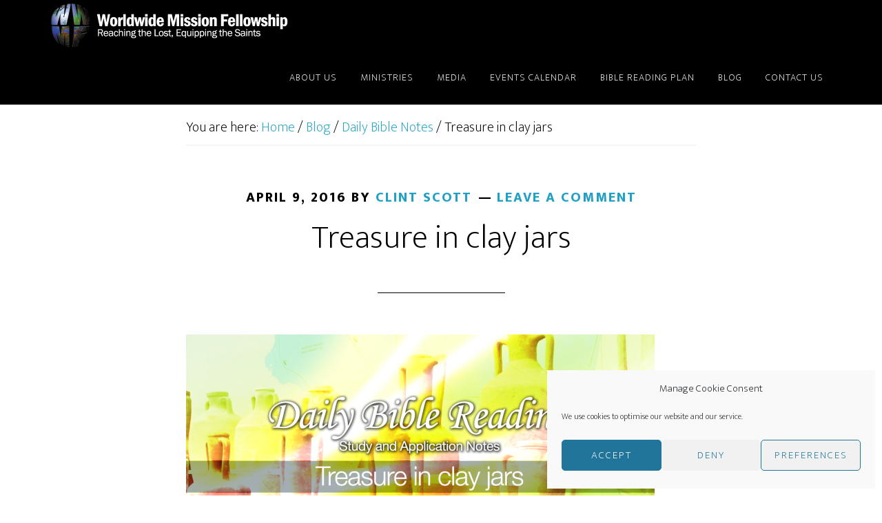

--- FILE ---
content_type: text/html; charset=utf-8
request_url: https://subsplash.com/u/-QHWG2J/media/embed/d/*
body_size: 17359
content:
<!DOCTYPE html><html lang="en"><head><meta charSet="utf-8"/><meta name="viewport" content="width=device-width, initial-scale=1"/><link rel="stylesheet" href="https://assets.prod.subsplash.io/web-app/_next/static/css/1b6dc5a8b7dea857.css" data-precedence="next"/><link rel="preload" as="script" fetchPriority="low" href="https://assets.prod.subsplash.io/web-app/_next/static/chunks/webpack-53c6ca6fa18ac19e.js"/><script src="https://assets.prod.subsplash.io/web-app/_next/static/chunks/4bd1b696-234880969d896f6e.js" async=""></script><script src="https://assets.prod.subsplash.io/web-app/_next/static/chunks/2532-7b7ee97ffc701e13.js" async=""></script><script src="https://assets.prod.subsplash.io/web-app/_next/static/chunks/main-app-6723fb8b2cf614f2.js" async=""></script><script src="https://assets.prod.subsplash.io/web-app/_next/static/chunks/app/layout-5c8a90300a905918.js" async=""></script><script src="https://assets.prod.subsplash.io/web-app/_next/static/chunks/82316aac-948ad82ac4d03b29.js" async=""></script><script src="https://assets.prod.subsplash.io/web-app/_next/static/chunks/9189-92d83ebb837af5f1.js" async=""></script><script src="https://assets.prod.subsplash.io/web-app/_next/static/chunks/app/error-e84e184e78a4a2c2.js" async=""></script><script src="https://assets.prod.subsplash.io/web-app/_next/static/chunks/2626716e-0e20cf3728847630.js" async=""></script><script src="https://assets.prod.subsplash.io/web-app/_next/static/chunks/1e4a01de-7d53026235bfbc82.js" async=""></script><script src="https://assets.prod.subsplash.io/web-app/_next/static/chunks/13b76428-451751db6b930d67.js" async=""></script><script src="https://assets.prod.subsplash.io/web-app/_next/static/chunks/542ea986-ec287d4fec3b5165.js" async=""></script><script src="https://assets.prod.subsplash.io/web-app/_next/static/chunks/e37a0b60-2fb0f1ad7fd9ae68.js" async=""></script><script src="https://assets.prod.subsplash.io/web-app/_next/static/chunks/794d257c-ba4101535445c307.js" async=""></script><script src="https://assets.prod.subsplash.io/web-app/_next/static/chunks/1126-1850a116fc9bdfed.js" async=""></script><script src="https://assets.prod.subsplash.io/web-app/_next/static/chunks/5606-e5329432c058720b.js" async=""></script><script src="https://assets.prod.subsplash.io/web-app/_next/static/chunks/1239-1625fcf03ed19af9.js" async=""></script><script src="https://assets.prod.subsplash.io/web-app/_next/static/chunks/8879-f2c588474d408a7d.js" async=""></script><script src="https://assets.prod.subsplash.io/web-app/_next/static/chunks/app/%5BcustomPath%5D/(nav)/%5B...catchall%5D/page-cb28e3af4475d456.js" async=""></script><script src="https://assets.prod.subsplash.io/web-app/_next/static/chunks/app/%5BcustomPath%5D/(nav)/media/embed/d/%5Bid%5D/not-found-67e152e91f9e8fd1.js" async=""></script><script src="https://assets.prod.subsplash.io/web-app/_next/static/chunks/app/global-error-4fb6d617e8b83095.js" async=""></script><script src="https://assets.prod.subsplash.io/web-app/_next/static/chunks/app/%5BcustomPath%5D/(nav)/error-6cd90ab0263f6592.js" async=""></script><script src="https://assets.prod.subsplash.io/web-app/_next/static/chunks/9037-63f3f8e5eb48d750.js" async=""></script><script src="https://assets.prod.subsplash.io/web-app/_next/static/chunks/app/%5BcustomPath%5D/layout-b44671786df63336.js" async=""></script><meta name="theme-color" content="#006599"/><script>(self.__next_s=self.__next_s||[]).push([0,{"children":"window['__ENV'] = {\"NEXT_PUBLIC_STRIPE_KEY\":\"pk_live_NtK3fbPWR8llwyhtcNcNTXcc\",\"NEXT_PUBLIC_EUA_RECAPTCHA_SITE_KEY\":\"6LehYNsrAAAAAHzfx52xAIoealmafbJA7eFoq6li\",\"NEXT_PUBLIC_SITES_HOST\":\"https://sites.subsplash.com\",\"NEXT_PUBLIC_ENCODED_TENOR_API_KEY\":\"QUl6YVN5QjVJN2pWMDAtOFFUUE9yaEJNRUV1bUhMNXNkcWJYdGRj\",\"NEXT_PUBLIC_OMNI_SENTRY_ENABLED\":\"true\",\"NEXT_PUBLIC_UNLEASH_CLIENT_KEY\":\"Fm76fLUTkygGEONUIXFubtZl0X9bj7mWd6ce8CYWn2LKBPBS5Do9xEthTibmJ8Z0\",\"NEXT_PUBLIC_BUILD_ENV\":\"prod\",\"NEXT_PUBLIC_GOOGLE_MAPS_KEY\":\"AIzaSyAIbpdmzkOrNz79Z7TLN_h6BCMZ3CLwqsg\",\"NEXT_PUBLIC_GOOGLE_CAPTCHA_KEY\":\"6LdQxHsaAAAAAKL-fPEdaxqNaPjTItILKcm2Wf8u\",\"NEXT_PUBLIC_STRIPE_TEST_KEY\":\"pk_test_g1LO3WwPiAtH0DfRleeldKNP\",\"NEXT_PUBLIC_FEEDS_SERVICE\":\"https://feeds.subsplash.com/api/v1\",\"NEXT_PUBLIC_GUEST_TOKENS_SERVICE_CLIENT_ID\":\"01f874a5-ac2e-4be9-a67b-32f4881f8d83\",\"NEXT_PUBLIC_GUEST_TOKENS_SERVICE_CLIENT_SECRET\":\"e00d19d3f154ed876198f62e48c5af64db8536da9805ce4f6ebeac7873b6b5cc\"}"}])</script><meta name="sentry-trace" content="4bd4e4414ca7b6e1a2d2514bcd4ae046-f35f98b5e960de93-1"/><meta name="baggage" content="sentry-environment=production,sentry-release=8c113b6,sentry-public_key=b6050d068fe84772a4cab9dd4e21f1ef,sentry-trace_id=4bd4e4414ca7b6e1a2d2514bcd4ae046,sentry-sample_rate=1,sentry-transaction=GET%20%2F%5BcustomPath%5D%2Fmedia%2Fembed%2Fd%2F%5Bid%5D,sentry-sampled=true"/><script src="https://assets.prod.subsplash.io/web-app/_next/static/chunks/polyfills-42372ed130431b0a.js" noModule=""></script></head><body class="bg-n0 no-transition"><div hidden=""><!--$?--><template id="B:0"></template><!--/$--></div><section class="peer-[.transparent-route]:-mt-4xl"><!--$--><!--$?--><template id="B:1"></template><div class="flex items-center justify-center h-[300px]" role="status"><svg aria-hidden="true" class="mr-2 fill-n200 w-3xl h-3xl animate-spin" viewBox="0 0 100 101" fill="none" xmlns="http://www.w3.org/2000/svg"><path d="M100 50.5908C100 78.2051 77.6142 100.591 50 100.591C22.3858 100.591 0 78.2051 0 50.5908C0 22.9766 22.3858 0.59082 50 0.59082C77.6142 0.59082 100 22.9766 100 50.5908ZM9.08144 50.5908C9.08144 73.1895 27.4013 91.5094 50 91.5094C72.5987 91.5094 90.9186 73.1895 90.9186 50.5908C90.9186 27.9921 72.5987 9.67226 50 9.67226C27.4013 9.67226 9.08144 27.9921 9.08144 50.5908Z" fill="transparent"></path><path d="M93.9676 39.0409C96.393 38.4038 97.8624 35.9116 97.0079 33.5539C95.2932 28.8227 92.871 24.3692 89.8167 20.348C85.8452 15.1192 80.8826 10.7238 75.2124 7.41289C69.5422 4.10194 63.2754 1.94025 56.7698 1.05124C51.7666 0.367541 46.6976 0.446843 41.7345 1.27873C39.2613 1.69328 37.813 4.19778 38.4501 6.62326C39.0873 9.04874 41.5694 10.4717 44.0505 10.1071C47.8511 9.54855 51.7191 9.52689 55.5402 10.0491C60.8642 10.7766 65.9928 12.5457 70.6331 15.2552C75.2735 17.9648 79.3347 21.5619 82.5849 25.841C84.9175 28.9121 86.7997 32.2913 88.1811 35.8758C89.083 38.2158 91.5421 39.6781 93.9676 39.0409Z" fill="currentFill"></path></svg><span class="sr-only">Loading...</span></div><!--/$--><!--/$--></section><div class="fixed bottom-0 left-0 w-full pointer-events-none p-md xs:p-xl z-[100]"><div class="opacity-0 text-base rounded-md shadow-md bg-n900 text-n0 p-lg xs:max-w-[350px] w-full transition-opacity duration-300"></div></div><script>requestAnimationFrame(function(){$RT=performance.now()});</script><script src="https://assets.prod.subsplash.io/web-app/_next/static/chunks/webpack-53c6ca6fa18ac19e.js" id="_R_" async=""></script><div hidden id="S:1"><template id="P:2"></template><!--$?--><template id="B:3"></template><!--/$--></div><script>(self.__next_f=self.__next_f||[]).push([0])</script><script>self.__next_f.push([1,"1:\"$Sreact.fragment\"\n2:I[41402,[\"7177\",\"static/chunks/app/layout-5c8a90300a905918.js\"],\"\"]\n3:I[9766,[],\"\"]\n4:I[50960,[\"9326\",\"static/chunks/82316aac-948ad82ac4d03b29.js\",\"9189\",\"static/chunks/9189-92d83ebb837af5f1.js\",\"8039\",\"static/chunks/app/error-e84e184e78a4a2c2.js\"],\"default\"]\n5:I[98924,[],\"\"]\n"])</script><script>self.__next_f.push([1,"6:I[9254,[\"7596\",\"static/chunks/2626716e-0e20cf3728847630.js\",\"8060\",\"static/chunks/1e4a01de-7d53026235bfbc82.js\",\"586\",\"static/chunks/13b76428-451751db6b930d67.js\",\"6915\",\"static/chunks/542ea986-ec287d4fec3b5165.js\",\"4935\",\"static/chunks/e37a0b60-2fb0f1ad7fd9ae68.js\",\"958\",\"static/chunks/794d257c-ba4101535445c307.js\",\"9326\",\"static/chunks/82316aac-948ad82ac4d03b29.js\",\"1126\",\"static/chunks/1126-1850a116fc9bdfed.js\",\"5606\",\"static/chunks/5606-e5329432c058720b.js\",\"1239\",\"static/chunks/1239-1625fcf03ed19af9.js\",\"9189\",\"static/chunks/9189-92d83ebb837af5f1.js\",\"8879\",\"static/chunks/8879-f2c588474d408a7d.js\",\"8957\",\"static/chunks/app/%5BcustomPath%5D/(nav)/%5B...catchall%5D/page-cb28e3af4475d456.js\"],\"default\"]\n"])</script><script>self.__next_f.push([1,"7:\"$Sreact.suspense\"\nb:I[27836,[\"8579\",\"static/chunks/app/%5BcustomPath%5D/(nav)/media/embed/d/%5Bid%5D/not-found-67e152e91f9e8fd1.js\"],\"default\"]\nd:I[24431,[],\"OutletBoundary\"]\nf:I[15278,[],\"AsyncMetadataOutlet\"]\n15:I[54062,[\"9326\",\"static/chunks/82316aac-948ad82ac4d03b29.js\",\"9189\",\"static/chunks/9189-92d83ebb837af5f1.js\",\"4219\",\"static/chunks/app/global-error-4fb6d617e8b83095.js\"],\"default\"]\n17:I[24431,[],\"ViewportBoundary\"]\n19:I[24431,[],\"MetadataBoundary\"]\n:HL[\"https://assets.prod.subsplash.io/web-app/_next/static/css/1b6dc5a8b7dea857.css\",\"style\"]\n"])</script><script>self.__next_f.push([1,"0:{\"P\":null,\"b\":\"8c113b6\",\"p\":\"https://assets.prod.subsplash.io/web-app\",\"c\":[\"\",\"-QHWG2J\",\"media\",\"embed\",\"d\",\"*\"],\"i\":false,\"f\":[[[\"\",{\"children\":[[\"customPath\",\"-QHWG2J\",\"d\"],{\"children\":[\"(nav)\",{\"children\":[\"media\",{\"children\":[\"embed\",{\"children\":[\"d\",{\"children\":[[\"id\",\"*\",\"d\"],{\"children\":[\"__PAGE__\",{}]}]}]}]}]}]}]},\"$undefined\",\"$undefined\",true],[\"\",[\"$\",\"$1\",\"c\",{\"children\":[[[\"$\",\"link\",\"0\",{\"rel\":\"stylesheet\",\"href\":\"https://assets.prod.subsplash.io/web-app/_next/static/css/1b6dc5a8b7dea857.css\",\"precedence\":\"next\",\"crossOrigin\":\"$undefined\",\"nonce\":\"$undefined\"}]],[\"$\",\"html\",null,{\"lang\":\"en\",\"children\":[[\"$\",\"head\",null,{\"children\":[\"$\",\"$L2\",null,{\"strategy\":\"beforeInteractive\",\"nonce\":\"$undefined\",\"dangerouslySetInnerHTML\":{\"__html\":\"window['__ENV'] = {\\\"NEXT_PUBLIC_STRIPE_KEY\\\":\\\"pk_live_NtK3fbPWR8llwyhtcNcNTXcc\\\",\\\"NEXT_PUBLIC_EUA_RECAPTCHA_SITE_KEY\\\":\\\"6LehYNsrAAAAAHzfx52xAIoealmafbJA7eFoq6li\\\",\\\"NEXT_PUBLIC_SITES_HOST\\\":\\\"https://sites.subsplash.com\\\",\\\"NEXT_PUBLIC_ENCODED_TENOR_API_KEY\\\":\\\"QUl6YVN5QjVJN2pWMDAtOFFUUE9yaEJNRUV1bUhMNXNkcWJYdGRj\\\",\\\"NEXT_PUBLIC_OMNI_SENTRY_ENABLED\\\":\\\"true\\\",\\\"NEXT_PUBLIC_UNLEASH_CLIENT_KEY\\\":\\\"Fm76fLUTkygGEONUIXFubtZl0X9bj7mWd6ce8CYWn2LKBPBS5Do9xEthTibmJ8Z0\\\",\\\"NEXT_PUBLIC_BUILD_ENV\\\":\\\"prod\\\",\\\"NEXT_PUBLIC_GOOGLE_MAPS_KEY\\\":\\\"AIzaSyAIbpdmzkOrNz79Z7TLN_h6BCMZ3CLwqsg\\\",\\\"NEXT_PUBLIC_GOOGLE_CAPTCHA_KEY\\\":\\\"6LdQxHsaAAAAAKL-fPEdaxqNaPjTItILKcm2Wf8u\\\",\\\"NEXT_PUBLIC_STRIPE_TEST_KEY\\\":\\\"pk_test_g1LO3WwPiAtH0DfRleeldKNP\\\",\\\"NEXT_PUBLIC_FEEDS_SERVICE\\\":\\\"https://feeds.subsplash.com/api/v1\\\",\\\"NEXT_PUBLIC_GUEST_TOKENS_SERVICE_CLIENT_ID\\\":\\\"01f874a5-ac2e-4be9-a67b-32f4881f8d83\\\",\\\"NEXT_PUBLIC_GUEST_TOKENS_SERVICE_CLIENT_SECRET\\\":\\\"e00d19d3f154ed876198f62e48c5af64db8536da9805ce4f6ebeac7873b6b5cc\\\"}\"}}]}],[\"$\",\"body\",null,{\"className\":\"bg-n0 no-transition\",\"children\":[\"$\",\"$L3\",null,{\"parallelRouterKey\":\"children\",\"error\":\"$4\",\"errorStyles\":[],\"errorScripts\":[],\"template\":[\"$\",\"$L5\",null,{}],\"templateStyles\":\"$undefined\",\"templateScripts\":\"$undefined\",\"notFound\":[[[\"$\",\"$L6\",null,{\"statusCode\":404}],[\"$\",\"div\",null,{\"className\":\"flex justify-center flex-col text-center items-center my-[160px]\",\"children\":[[\"$\",\"h1\",null,{\"className\":\"text-4xl tracking-[-0.6px] font-black mt-sm\",\"children\":\"Page not found...\"}],[\"$\",\"p\",null,{\"className\":\"text-b1 text-n500 w-[313px] leading-6 mt-lg\",\"children\":\"Sorry, the page you are looking for doesn't exist or has been moved.\"}]]}],[\"$\",\"$7\",null,{\"children\":\"$L8\"}]],[]],\"forbidden\":\"$undefined\",\"unauthorized\":\"$undefined\"}]}]]}]]}],{\"children\":[[\"customPath\",\"-QHWG2J\",\"d\"],[\"$\",\"$1\",\"c\",{\"children\":[null,\"$L9\"]}],{\"children\":[\"(nav)\",[\"$\",\"$1\",\"c\",{\"children\":[null,\"$La\"]}],{\"children\":[\"media\",[\"$\",\"$1\",\"c\",{\"children\":[null,[\"$\",\"$L3\",null,{\"parallelRouterKey\":\"children\",\"error\":\"$undefined\",\"errorStyles\":\"$undefined\",\"errorScripts\":\"$undefined\",\"template\":[\"$\",\"$L5\",null,{}],\"templateStyles\":\"$undefined\",\"templateScripts\":\"$undefined\",\"notFound\":\"$undefined\",\"forbidden\":\"$undefined\",\"unauthorized\":\"$undefined\"}]]}],{\"children\":[\"embed\",[\"$\",\"$1\",\"c\",{\"children\":[null,[\"$\",\"$L3\",null,{\"parallelRouterKey\":\"children\",\"error\":\"$undefined\",\"errorStyles\":\"$undefined\",\"errorScripts\":\"$undefined\",\"template\":[\"$\",\"$L5\",null,{}],\"templateStyles\":\"$undefined\",\"templateScripts\":\"$undefined\",\"notFound\":\"$undefined\",\"forbidden\":\"$undefined\",\"unauthorized\":\"$undefined\"}]]}],{\"children\":[\"d\",[\"$\",\"$1\",\"c\",{\"children\":[null,[\"$\",\"$L3\",null,{\"parallelRouterKey\":\"children\",\"error\":\"$undefined\",\"errorStyles\":\"$undefined\",\"errorScripts\":\"$undefined\",\"template\":[\"$\",\"$L5\",null,{}],\"templateStyles\":\"$undefined\",\"templateScripts\":\"$undefined\",\"notFound\":\"$undefined\",\"forbidden\":\"$undefined\",\"unauthorized\":\"$undefined\"}]]}],{\"children\":[[\"id\",\"*\",\"d\"],[\"$\",\"$1\",\"c\",{\"children\":[null,[\"$\",\"$L3\",null,{\"parallelRouterKey\":\"children\",\"error\":\"$undefined\",\"errorStyles\":\"$undefined\",\"errorScripts\":\"$undefined\",\"template\":[\"$\",\"$L5\",null,{}],\"templateStyles\":\"$undefined\",\"templateScripts\":\"$undefined\",\"notFound\":[[\"$\",\"$Lb\",null,{}],[]],\"forbidden\":\"$undefined\",\"unauthorized\":\"$undefined\"}]]}],{\"children\":[\"__PAGE__\",[\"$\",\"$1\",\"c\",{\"children\":[\"$Lc\",null,[\"$\",\"$Ld\",null,{\"children\":[\"$Le\",[\"$\",\"$Lf\",null,{\"promise\":\"$@10\"}]]}]]}],{},null,false]},null,false]},null,false]},null,false]},[[\"$\",\"div\",\"l\",{\"className\":\"flex items-center justify-center h-[300px]\",\"role\":\"status\",\"children\":[[\"$\",\"svg\",null,{\"aria-hidden\":\"true\",\"className\":\"mr-2 fill-n200 w-3xl h-3xl animate-spin\",\"viewBox\":\"0 0 100 101\",\"fill\":\"none\",\"xmlns\":\"http://www.w3.org/2000/svg\",\"children\":[[\"$\",\"path\",null,{\"d\":\"M100 50.5908C100 78.2051 77.6142 100.591 50 100.591C22.3858 100.591 0 78.2051 0 50.5908C0 22.9766 22.3858 0.59082 50 0.59082C77.6142 0.59082 100 22.9766 100 50.5908ZM9.08144 50.5908C9.08144 73.1895 27.4013 91.5094 50 91.5094C72.5987 91.5094 90.9186 73.1895 90.9186 50.5908C90.9186 27.9921 72.5987 9.67226 50 9.67226C27.4013 9.67226 9.08144 27.9921 9.08144 50.5908Z\",\"fill\":\"transparent\"}],\"$L11\"]}],\"$L12\"]}],[],[]],false]},[\"$L13\",[],[]],false]},null,false]},null,false],\"$L14\",false]],\"m\":\"$undefined\",\"G\":[\"$15\",[\"$L16\"]],\"s\":false,\"S\":false}\n"])</script><script>self.__next_f.push([1,"11:[\"$\",\"path\",null,{\"d\":\"M93.9676 39.0409C96.393 38.4038 97.8624 35.9116 97.0079 33.5539C95.2932 28.8227 92.871 24.3692 89.8167 20.348C85.8452 15.1192 80.8826 10.7238 75.2124 7.41289C69.5422 4.10194 63.2754 1.94025 56.7698 1.05124C51.7666 0.367541 46.6976 0.446843 41.7345 1.27873C39.2613 1.69328 37.813 4.19778 38.4501 6.62326C39.0873 9.04874 41.5694 10.4717 44.0505 10.1071C47.8511 9.54855 51.7191 9.52689 55.5402 10.0491C60.8642 10.7766 65.9928 12.5457 70.6331 15.2552C75.2735 17.9648 79.3347 21.5619 82.5849 25.841C84.9175 28.9121 86.7997 32.2913 88.1811 35.8758C89.083 38.2158 91.5421 39.6781 93.9676 39.0409Z\",\"fill\":\"currentFill\"}]\n12:[\"$\",\"span\",null,{\"className\":\"sr-only\",\"children\":\"Loading...\"}]\n"])</script><script>self.__next_f.push([1,"13:[\"$\",\"div\",\"l\",{\"className\":\"flex items-center justify-center h-[300px]\",\"role\":\"status\",\"children\":[[\"$\",\"svg\",null,{\"aria-hidden\":\"true\",\"className\":\"mr-2 fill-n200 w-3xl h-3xl animate-spin\",\"viewBox\":\"0 0 100 101\",\"fill\":\"none\",\"xmlns\":\"http://www.w3.org/2000/svg\",\"children\":[[\"$\",\"path\",null,{\"d\":\"M100 50.5908C100 78.2051 77.6142 100.591 50 100.591C22.3858 100.591 0 78.2051 0 50.5908C0 22.9766 22.3858 0.59082 50 0.59082C77.6142 0.59082 100 22.9766 100 50.5908ZM9.08144 50.5908C9.08144 73.1895 27.4013 91.5094 50 91.5094C72.5987 91.5094 90.9186 73.1895 90.9186 50.5908C90.9186 27.9921 72.5987 9.67226 50 9.67226C27.4013 9.67226 9.08144 27.9921 9.08144 50.5908Z\",\"fill\":\"transparent\"}],[\"$\",\"path\",null,{\"d\":\"M93.9676 39.0409C96.393 38.4038 97.8624 35.9116 97.0079 33.5539C95.2932 28.8227 92.871 24.3692 89.8167 20.348C85.8452 15.1192 80.8826 10.7238 75.2124 7.41289C69.5422 4.10194 63.2754 1.94025 56.7698 1.05124C51.7666 0.367541 46.6976 0.446843 41.7345 1.27873C39.2613 1.69328 37.813 4.19778 38.4501 6.62326C39.0873 9.04874 41.5694 10.4717 44.0505 10.1071C47.8511 9.54855 51.7191 9.52689 55.5402 10.0491C60.8642 10.7766 65.9928 12.5457 70.6331 15.2552C75.2735 17.9648 79.3347 21.5619 82.5849 25.841C84.9175 28.9121 86.7997 32.2913 88.1811 35.8758C89.083 38.2158 91.5421 39.6781 93.9676 39.0409Z\",\"fill\":\"currentFill\"}]]}],[\"$\",\"span\",null,{\"className\":\"sr-only\",\"children\":\"Loading...\"}]]}]\n"])</script><script>self.__next_f.push([1,"14:[\"$\",\"$1\",\"h\",{\"children\":[null,[[\"$\",\"$L17\",null,{\"children\":\"$L18\"}],null],[\"$\",\"$L19\",null,{\"children\":[\"$\",\"div\",null,{\"hidden\":true,\"children\":[\"$\",\"$7\",null,{\"fallback\":null,\"children\":\"$L1a\"}]}]}]]}]\n16:[\"$\",\"link\",\"0\",{\"rel\":\"stylesheet\",\"href\":\"https://assets.prod.subsplash.io/web-app/_next/static/css/1b6dc5a8b7dea857.css\",\"precedence\":\"next\",\"crossOrigin\":\"$undefined\",\"nonce\":\"$undefined\"}]\n8:null\n"])</script><script>self.__next_f.push([1,"1c:I[19120,[\"9326\",\"static/chunks/82316aac-948ad82ac4d03b29.js\",\"9189\",\"static/chunks/9189-92d83ebb837af5f1.js\",\"8053\",\"static/chunks/app/%5BcustomPath%5D/(nav)/error-6cd90ab0263f6592.js\"],\"default\"]\n"])</script><script>self.__next_f.push([1,"a:[\"$L1b\",[\"$\",\"section\",null,{\"className\":\"peer-[.transparent-route]:-mt-4xl\",\"children\":[\"$\",\"$L3\",null,{\"parallelRouterKey\":\"children\",\"error\":\"$1c\",\"errorStyles\":[],\"errorScripts\":[],\"template\":[\"$\",\"$L5\",null,{}],\"templateStyles\":\"$undefined\",\"templateScripts\":\"$undefined\",\"notFound\":[[[\"$\",\"$L6\",null,{\"statusCode\":404}],[\"$\",\"div\",null,{\"className\":\"flex justify-center flex-col text-center items-center my-[160px]\",\"children\":[[\"$\",\"h1\",null,{\"className\":\"text-4xl tracking-[-0.6px] font-black mt-sm\",\"children\":\"Page not found...\"}],[\"$\",\"p\",null,{\"className\":\"text-b1 text-n500 w-[313px] leading-6 mt-lg\",\"children\":\"Sorry, the page you are looking for doesn't exist or has been moved.\"}]]}],[\"$\",\"$7\",null,{\"children\":\"$L1d\"}]],[]],\"forbidden\":\"$undefined\",\"unauthorized\":\"$undefined\"}]}]]\n"])</script><script>self.__next_f.push([1,"18:[[\"$\",\"meta\",\"0\",{\"charSet\":\"utf-8\"}],[\"$\",\"meta\",\"1\",{\"name\":\"viewport\",\"content\":\"width=device-width, initial-scale=1\"}],[\"$\",\"meta\",\"2\",{\"name\":\"theme-color\",\"content\":\"#006599\"}]]\ne:null\n"])</script><script>self.__next_f.push([1,"1d:null\n1b:\"$undefined\"\n"])</script><script>self.__next_f.push([1,"1e:I[42238,[\"7596\",\"static/chunks/2626716e-0e20cf3728847630.js\",\"8060\",\"static/chunks/1e4a01de-7d53026235bfbc82.js\",\"586\",\"static/chunks/13b76428-451751db6b930d67.js\",\"6915\",\"static/chunks/542ea986-ec287d4fec3b5165.js\",\"4935\",\"static/chunks/e37a0b60-2fb0f1ad7fd9ae68.js\",\"958\",\"static/chunks/794d257c-ba4101535445c307.js\",\"9326\",\"static/chunks/82316aac-948ad82ac4d03b29.js\",\"1126\",\"static/chunks/1126-1850a116fc9bdfed.js\",\"5606\",\"static/chunks/5606-e5329432c058720b.js\",\"1239\",\"static/chunks/1239-1625fcf03ed19af9.js\",\"9189\",\"static/chunks/9189-92d83ebb837af5f1.js\",\"9037\",\"static/chunks/9037-63f3f8e5eb48d750.js\",\"644\",\"static/chunks/app/%5BcustomPath%5D/layout-b44671786df63336.js\"],\"default\"]\n"])</script><script>self.__next_f.push([1,"1f:I[75447,[\"7596\",\"static/chunks/2626716e-0e20cf3728847630.js\",\"8060\",\"static/chunks/1e4a01de-7d53026235bfbc82.js\",\"586\",\"static/chunks/13b76428-451751db6b930d67.js\",\"6915\",\"static/chunks/542ea986-ec287d4fec3b5165.js\",\"4935\",\"static/chunks/e37a0b60-2fb0f1ad7fd9ae68.js\",\"958\",\"static/chunks/794d257c-ba4101535445c307.js\",\"9326\",\"static/chunks/82316aac-948ad82ac4d03b29.js\",\"1126\",\"static/chunks/1126-1850a116fc9bdfed.js\",\"5606\",\"static/chunks/5606-e5329432c058720b.js\",\"1239\",\"static/chunks/1239-1625fcf03ed19af9.js\",\"9189\",\"static/chunks/9189-92d83ebb837af5f1.js\",\"9037\",\"static/chunks/9037-63f3f8e5eb48d750.js\",\"644\",\"static/chunks/app/%5BcustomPath%5D/layout-b44671786df63336.js\"],\"default\"]\n"])</script><script>self.__next_f.push([1,"20:I[695,[\"7596\",\"static/chunks/2626716e-0e20cf3728847630.js\",\"8060\",\"static/chunks/1e4a01de-7d53026235bfbc82.js\",\"586\",\"static/chunks/13b76428-451751db6b930d67.js\",\"6915\",\"static/chunks/542ea986-ec287d4fec3b5165.js\",\"4935\",\"static/chunks/e37a0b60-2fb0f1ad7fd9ae68.js\",\"958\",\"static/chunks/794d257c-ba4101535445c307.js\",\"9326\",\"static/chunks/82316aac-948ad82ac4d03b29.js\",\"1126\",\"static/chunks/1126-1850a116fc9bdfed.js\",\"5606\",\"static/chunks/5606-e5329432c058720b.js\",\"1239\",\"static/chunks/1239-1625fcf03ed19af9.js\",\"9189\",\"static/chunks/9189-92d83ebb837af5f1.js\",\"9037\",\"static/chunks/9037-63f3f8e5eb48d750.js\",\"644\",\"static/chunks/app/%5BcustomPath%5D/layout-b44671786df63336.js\"],\"ApplicationContextProvider\"]\n"])</script><script>self.__next_f.push([1,"21:I[27346,[\"7596\",\"static/chunks/2626716e-0e20cf3728847630.js\",\"8060\",\"static/chunks/1e4a01de-7d53026235bfbc82.js\",\"586\",\"static/chunks/13b76428-451751db6b930d67.js\",\"6915\",\"static/chunks/542ea986-ec287d4fec3b5165.js\",\"4935\",\"static/chunks/e37a0b60-2fb0f1ad7fd9ae68.js\",\"958\",\"static/chunks/794d257c-ba4101535445c307.js\",\"9326\",\"static/chunks/82316aac-948ad82ac4d03b29.js\",\"1126\",\"static/chunks/1126-1850a116fc9bdfed.js\",\"5606\",\"static/chunks/5606-e5329432c058720b.js\",\"1239\",\"static/chunks/1239-1625fcf03ed19af9.js\",\"9189\",\"static/chunks/9189-92d83ebb837af5f1.js\",\"9037\",\"static/chunks/9037-63f3f8e5eb48d750.js\",\"644\",\"static/chunks/app/%5BcustomPath%5D/layout-b44671786df63336.js\"],\"default\"]\n"])</script><script>self.__next_f.push([1,"22:I[78514,[\"7596\",\"static/chunks/2626716e-0e20cf3728847630.js\",\"8060\",\"static/chunks/1e4a01de-7d53026235bfbc82.js\",\"586\",\"static/chunks/13b76428-451751db6b930d67.js\",\"6915\",\"static/chunks/542ea986-ec287d4fec3b5165.js\",\"4935\",\"static/chunks/e37a0b60-2fb0f1ad7fd9ae68.js\",\"958\",\"static/chunks/794d257c-ba4101535445c307.js\",\"9326\",\"static/chunks/82316aac-948ad82ac4d03b29.js\",\"1126\",\"static/chunks/1126-1850a116fc9bdfed.js\",\"5606\",\"static/chunks/5606-e5329432c058720b.js\",\"1239\",\"static/chunks/1239-1625fcf03ed19af9.js\",\"9189\",\"static/chunks/9189-92d83ebb837af5f1.js\",\"9037\",\"static/chunks/9037-63f3f8e5eb48d750.js\",\"644\",\"static/chunks/app/%5BcustomPath%5D/layout-b44671786df63336.js\"],\"default\"]\n"])</script><script>self.__next_f.push([1,"23:I[73572,[\"7596\",\"static/chunks/2626716e-0e20cf3728847630.js\",\"8060\",\"static/chunks/1e4a01de-7d53026235bfbc82.js\",\"586\",\"static/chunks/13b76428-451751db6b930d67.js\",\"6915\",\"static/chunks/542ea986-ec287d4fec3b5165.js\",\"4935\",\"static/chunks/e37a0b60-2fb0f1ad7fd9ae68.js\",\"958\",\"static/chunks/794d257c-ba4101535445c307.js\",\"9326\",\"static/chunks/82316aac-948ad82ac4d03b29.js\",\"1126\",\"static/chunks/1126-1850a116fc9bdfed.js\",\"5606\",\"static/chunks/5606-e5329432c058720b.js\",\"1239\",\"static/chunks/1239-1625fcf03ed19af9.js\",\"9189\",\"static/chunks/9189-92d83ebb837af5f1.js\",\"9037\",\"static/chunks/9037-63f3f8e5eb48d750.js\",\"644\",\"static/chunks/app/%5BcustomPath%5D/layout-b44671786df63336.js\"],\"default\"]\n"])</script><script>self.__next_f.push([1,"24:I[13138,[\"7596\",\"static/chunks/2626716e-0e20cf3728847630.js\",\"8060\",\"static/chunks/1e4a01de-7d53026235bfbc82.js\",\"586\",\"static/chunks/13b76428-451751db6b930d67.js\",\"6915\",\"static/chunks/542ea986-ec287d4fec3b5165.js\",\"4935\",\"static/chunks/e37a0b60-2fb0f1ad7fd9ae68.js\",\"958\",\"static/chunks/794d257c-ba4101535445c307.js\",\"9326\",\"static/chunks/82316aac-948ad82ac4d03b29.js\",\"1126\",\"static/chunks/1126-1850a116fc9bdfed.js\",\"5606\",\"static/chunks/5606-e5329432c058720b.js\",\"1239\",\"static/chunks/1239-1625fcf03ed19af9.js\",\"9189\",\"static/chunks/9189-92d83ebb837af5f1.js\",\"9037\",\"static/chunks/9037-63f3f8e5eb48d750.js\",\"644\",\"static/chunks/app/%5BcustomPath%5D/layout-b44671786df63336.js\"],\"default\"]\n"])</script><script>self.__next_f.push([1,"25:I[63964,[\"7596\",\"static/chunks/2626716e-0e20cf3728847630.js\",\"8060\",\"static/chunks/1e4a01de-7d53026235bfbc82.js\",\"586\",\"static/chunks/13b76428-451751db6b930d67.js\",\"6915\",\"static/chunks/542ea986-ec287d4fec3b5165.js\",\"4935\",\"static/chunks/e37a0b60-2fb0f1ad7fd9ae68.js\",\"958\",\"static/chunks/794d257c-ba4101535445c307.js\",\"9326\",\"static/chunks/82316aac-948ad82ac4d03b29.js\",\"1126\",\"static/chunks/1126-1850a116fc9bdfed.js\",\"5606\",\"static/chunks/5606-e5329432c058720b.js\",\"1239\",\"static/chunks/1239-1625fcf03ed19af9.js\",\"9189\",\"static/chunks/9189-92d83ebb837af5f1.js\",\"9037\",\"static/chunks/9037-63f3f8e5eb48d750.js\",\"644\",\"static/chunks/app/%5BcustomPath%5D/layout-b44671786df63336.js\"],\"default\"]\n"])</script><script>self.__next_f.push([1,"26:I[30849,[\"7596\",\"static/chunks/2626716e-0e20cf3728847630.js\",\"8060\",\"static/chunks/1e4a01de-7d53026235bfbc82.js\",\"586\",\"static/chunks/13b76428-451751db6b930d67.js\",\"6915\",\"static/chunks/542ea986-ec287d4fec3b5165.js\",\"4935\",\"static/chunks/e37a0b60-2fb0f1ad7fd9ae68.js\",\"958\",\"static/chunks/794d257c-ba4101535445c307.js\",\"9326\",\"static/chunks/82316aac-948ad82ac4d03b29.js\",\"1126\",\"static/chunks/1126-1850a116fc9bdfed.js\",\"5606\",\"static/chunks/5606-e5329432c058720b.js\",\"1239\",\"static/chunks/1239-1625fcf03ed19af9.js\",\"9189\",\"static/chunks/9189-92d83ebb837af5f1.js\",\"9037\",\"static/chunks/9037-63f3f8e5eb48d750.js\",\"644\",\"static/chunks/app/%5BcustomPath%5D/layout-b44671786df63336.js\"],\"default\"]\n"])</script><script>self.__next_f.push([1,"9:[[\"$\",\"$L1e\",null,{}],[\"$\",\"$L1f\",null,{}],[\"$\",\"$L6\",null,{\"statusCode\":200}],[\"$\",\"$L20\",null,{\"initialData\":{\"url\":{\"customPath\":\"-QHWG2J\",\"headers\":{},\"host\":\"https://subsplash.com/u\"},\"appUrls\":{\"webAppUrl\":\"$undefined\",\"givingUrl\":\"$undefined\"},\"tokens\":{\"guest\":\"eyJhbGciOiJSUzI1NiIsImtpZCI6IjA0Y2E0MDI3LTMyMzctNDU5Zi05ZjJkLWY2YjkzZWE4NGI2ZiIsInR5cCI6IkpXVCJ9.[base64].[base64]\",\"user\":\"$undefined\",\"refresh\":\"$undefined\",\"accessTokens\":{\"19bc7532-7e56-440c-bd2e-171026dd5195\":null}},\"user\":\"$undefined\",\"app\":{\"address\":\"$undefined\",\"appKey\":\"QHWG2J\",\"branding\":{\"brandLogo\":\"https://images.subsplash.com/icon.png?logo_scale=60\u0026w=200\u0026h=200\u0026logo_id=e1203b2e-f619-4b5a-ae23-2be4a110a1bd\u0026bg_id=803c8ddb-a41c-4b4c-97ad-a8f317b1ecc1\",\"brandColor\":\"#006599\",\"silhouetteLogo\":\"https://images.subsplash.com/{name}.{ext}?id=de87b53d-90c7-44be-a8a0-03baaea63dd7\u0026w={width}\u0026h={height}\",\"colorScheme\":\"light\"},\"orgKey\":\"55D4XPGS\",\"phone\":\"$undefined\",\"shortCode\":\"f10d\",\"title\":\"Worldwide Mission Fellowship\",\"features\":[{\"id\":\"52816c6a-a80d-498c-8fbb-6702f1ace9a3\",\"name\":\"search:media\",\"enabled\":true},{\"id\":\"89aa87c9-ed3f-4192-864a-901a9b47427a\",\"name\":\"messages\",\"enabled\":false},{\"id\":\"95d07465-2a05-41c8-bca3-755777560839\",\"name\":\"notes\",\"enabled\":true},{\"id\":\"418bab73-efbd-40ff-910a-2f5711f6026c\",\"name\":\"media-downloads\",\"enabled\":true}]},\"org\":{\"timezone\":\"America/New_York\"},\"featureFlags\":[\"giving.payment-intents\",\"media.nmt-hide-reorder-rows\",\"check-in-kiosk.brother-sdk\",\"check-in.pre-check\",\"media.livestream-in-media-tab\",\"media.universal-player-in-webshell-media-detail-page\",\"giving.non-traditional-gifts\",\"events.household-statements\",\"live.srt\",\"dispatch.group-attendance-v2\",\"media.webshell-embeds\",\"media.pulpit-ai-upgrade\",\"giving.kappa-opt-in\",\"media.pulpit-ai-in-dashboard\",\"people.login-with-phone\"],\"global\":{\"appFeatures\":[\"search:media\",\"notes\",\"media-downloads\"],\"authReturnUrl\":\"\",\"isAuthModalVisible\":false,\"isInMobileApp\":false,\"snackbarMessage\":\"\",\"taxRegistrationCode\":\"$undefined\",\"taxStatus\":\"non_exempt\",\"website\":\"$undefined\",\"facebookUsername\":\"$undefined\",\"instagramHandle\":\"$undefined\",\"twitterHandle\":\"$undefined\"}},\"children\":[[\"$\",\"$L21\",null,{}],[\"$\",\"$L22\",null,{}],[\"$\",\"$L3\",null,{\"parallelRouterKey\":\"children\",\"error\":\"$undefined\",\"errorStyles\":\"$undefined\",\"errorScripts\":\"$undefined\",\"template\":[\"$\",\"$L5\",null,{}],\"templateStyles\":\"$undefined\",\"templateScripts\":\"$undefined\",\"notFound\":\"$undefined\",\"forbidden\":\"$undefined\",\"unauthorized\":\"$undefined\"}],[\"$\",\"$L23\",null,{}],[\"$\",\"$L24\",null,{}],[\"$\",\"$L25\",null,{}],[\"$\",\"$L26\",null,{}]]}]]\n"])</script><script>self.__next_f.push([1,"27:I[75667,[\"7596\",\"static/chunks/2626716e-0e20cf3728847630.js\",\"8060\",\"static/chunks/1e4a01de-7d53026235bfbc82.js\",\"586\",\"static/chunks/13b76428-451751db6b930d67.js\",\"6915\",\"static/chunks/542ea986-ec287d4fec3b5165.js\",\"4935\",\"static/chunks/e37a0b60-2fb0f1ad7fd9ae68.js\",\"958\",\"static/chunks/794d257c-ba4101535445c307.js\",\"9326\",\"static/chunks/82316aac-948ad82ac4d03b29.js\",\"8448\",\"static/chunks/87e9e1a7-83be2cc0a85041ee.js\",\"1126\",\"static/chunks/1126-1850a116fc9bdfed.js\",\"5606\",\"static/chunks/5606-e5329432c058720b.js\",\"1239\",\"static/chunks/1239-1625fcf03ed19af9.js\",\"9189\",\"static/chunks/9189-92d83ebb837af5f1.js\",\"6013\",\"static/chunks/6013-9173dc0596b6a9ff.js\",\"7070\",\"static/chunks/7070-450057ed86e359f5.js\",\"6420\",\"static/chunks/app/%5BcustomPath%5D/(nav)/media/embed/d/%5Bid%5D/page-672918115aff4cb5.js\"],\"default\"]\n"])</script><script>self.__next_f.push([1,"28:I[80622,[],\"IconMark\"]\n"])</script><script>self.__next_f.push([1,"c:[\"$\",\"$L27\",null,{\"data\":{\"_links\":{\"self\":{\"href\":\"https://core.subsplash.com/media/v1/media-items/3ada37cf-088b-4265-8285-bf42743e71a2\"},\"embed\":{\"href\":\"http://subsplash.com/embed/tw9xt2m\"},\"share\":{\"href\":\"https://subspla.sh/tw9xt2m\"},\"dashboard\":{\"href\":\"https://dashboard.subsplash.com/QHWG2J/-d/#/library/media/items/3ada37cf-088b-4265-8285-bf42743e71a2\"}},\"id\":\"3ada37cf-088b-4265-8285-bf42743e71a2\",\"app_key\":\"QHWG2J\",\"title\":\"The Winds of God\",\"subtitle\":\"Sunday Morning Service\",\"date\":\"2026-01-11T00:00:00Z\",\"speaker\":\"Revd. Esther Taylor\",\"summary\":\"\u003cp\u003eThe Winds of God by Pastor Esther Taylor \u003c/p\u003e\u003cp\u003e\u003cbr\u003e\u003c/p\u003e\u003cp\u003eRef No: 20260111\u003c/p\u003e\",\"summary_text\":\"The Winds of God by Pastor Esther Taylor \\n\\n\\nRef No: 20260111\",\"tags\":[\"topic:God\",\"speaker:Revd. Esther Taylor\"],\"scriptures\":[\"Acts.2.1-Acts.2.13\"],\"slug\":\"the-winds-of-god\",\"web_video_button_title\":\"YouTube Video\",\"web_video_button_url\":\"https://youtu.be/A5sZdJMlQuE\",\"website_button_title\":\"Vimeo Video\",\"website_button_url\":\"https://vimeo.com/1153345344?share=copy\u0026fl=sv\u0026fe=ci\",\"position\":243,\"published_at\":\"2026-01-11T16:44:16Z\",\"status\":\"published\",\"auto_publish\":true,\"short_code\":\"tw9xt2m\",\"created_at\":\"2026-01-11T16:01:04Z\",\"updated_at\":\"2026-01-11T16:44:25Z\",\"_embedded\":{\"media-series\":{\"_links\":{\"self\":{\"href\":\"https://core.subsplash.com/media/v1/media-series/7e58fe39-ed6e-49cb-881e-06d0004a5534\"},\"media-items\":{\"href\":\"https://core.subsplash.com/media/v1/media-items?filter[media_series]=7e58fe39-ed6e-49cb-881e-06d0004a5534\"}},\"id\":\"7e58fe39-ed6e-49cb-881e-06d0004a5534\",\"app_key\":\"QHWG2J\",\"title\":\"Sermons\",\"slug\":\"sermons\",\"subtitle\":\"Messages from Pastor Dennis \u0026 Revd. Taylor\",\"media_items_count\":248,\"published_media_items_count\":243,\"display_type\":\"thumbnails\",\"published_at\":\"2014-04-23T08:15:29Z\",\"status\":\"published\",\"short_code\":\"4278ebc\",\"legacy_series_list_id\":6863,\"is_default\":false,\"position\":41,\"updated_at\":\"2024-06-02T20:15:12Z\"},\"images\":[{\"app_key\":\"QHWG2J\",\"average_color_hex\":\"#1e4465\",\"created_at\":\"2026-01-11T16:02:02Z\",\"height\":1080,\"title\":\"The_winds_of_God_001.jpg\",\"type\":\"wide\",\"updated_at\":\"2026-01-11T16:02:02Z\",\"vibrant_color_hex\":\"#0e367c\",\"width\":1920,\"id\":\"4c99abfa-8d88-43f4-b634-7b3979c8004a\",\"_links\":{\"download\":{\"href\":\"https://core.subsplash.com/files/download?type=images\u0026id=4c99abfa-8d88-43f4-b634-7b3979c8004a\u0026filename={filename}.jpg\"},\"dynamic\":{\"href\":\"https://images.subsplash.com/{name}.{ext}?id=4c99abfa-8d88-43f4-b634-7b3979c8004a\u0026w={width}\u0026h={height}\"},\"related\":{\"href\":\"https://cdn.subsplash.com/images/QHWG2J/_source/497ffc6e-c652-46d3-af2c-128c1db0db33/image.jpg\"},\"self\":{\"href\":\"https://core.subsplash.com/files/v1/images/4c99abfa-8d88-43f4-b634-7b3979c8004a\"}},\"_embedded\":{\"image-set\":{\"app_key\":\"QHWG2J\",\"created_at\":\"2026-01-11T16:02:08Z\",\"updated_at\":\"2026-01-11T16:02:08Z\",\"id\":\"6f01d925-2401-4105-b35b-4b2d5bca03c0\",\"_links\":{\"self\":{\"href\":\"https://core.subsplash.com/files/v1/image-sets/6f01d925-2401-4105-b35b-4b2d5bca03c0\"}},\"_embedded\":{\"banner-image\":{\"app_key\":\"QHWG2J\",\"average_color_hex\":\"#1e4465\",\"created_at\":\"2026-01-11T16:02:02Z\",\"height\":1080,\"title\":\"The_winds_of_God_001.jpg\",\"type\":\"banner\",\"updated_at\":\"2026-01-11T16:02:07Z\",\"vibrant_color_hex\":\"#0e367c\",\"width\":1920,\"id\":\"d108ffd8-a77d-4fbf-98e6-bd69702bdc8a\",\"_links\":{\"download\":{\"href\":\"https://core.subsplash.com/files/download?type=images\u0026id=d108ffd8-a77d-4fbf-98e6-bd69702bdc8a\u0026filename={filename}.jpg\"},\"dynamic\":{\"href\":\"https://images.subsplash.com/{name}.{ext}?id=d108ffd8-a77d-4fbf-98e6-bd69702bdc8a\u0026w={width}\u0026h={height}\"},\"related\":{\"href\":\"https://cdn.subsplash.com/images/QHWG2J/_source/497ffc6e-c652-46d3-af2c-128c1db0db33/image.jpg\"},\"self\":{\"href\":\"https://core.subsplash.com/files/v1/images/d108ffd8-a77d-4fbf-98e6-bd69702bdc8a\"}},\"_embedded\":{\"image-set\":{\"id\":\"6f01d925-2401-4105-b35b-4b2d5bca03c0\"},\"source\":{\"app_key\":\"QHWG2J\",\"average_color_hex\":\"#1e4465\",\"content_type\":\"image/jpeg\",\"created_at\":\"2026-01-11T16:01:56Z\",\"file_size\":993641,\"height\":1080,\"s3_object_key\":\"prod/images/QHWG2J/_source/497ffc6e-c652-46d3-af2c-128c1db0db33/image.jpg\",\"title\":\"The_winds_of_God_001.jpg\",\"type\":\"source\",\"updated_at\":\"2026-01-11T16:02:02Z\",\"uploaded_at\":\"2026-01-11T16:02:02Z\",\"vibrant_color_hex\":\"#0e367c\",\"width\":1920,\"id\":\"497ffc6e-c652-46d3-af2c-128c1db0db33\",\"_links\":{\"download\":{\"href\":\"https://core.subsplash.com/files/download?type=images\u0026id=497ffc6e-c652-46d3-af2c-128c1db0db33\u0026filename={filename}.jpg\"},\"dynamic\":{\"href\":\"https://images.subsplash.com/{name}.{ext}?id=497ffc6e-c652-46d3-af2c-128c1db0db33\u0026w={width}\u0026h={height}\"},\"related\":{\"href\":\"https://cdn.subsplash.com/images/QHWG2J/_source/497ffc6e-c652-46d3-af2c-128c1db0db33/image.jpg\"},\"self\":{\"href\":\"https://core.subsplash.com/files/v1/images/497ffc6e-c652-46d3-af2c-128c1db0db33\"}}}}},\"square-image\":{\"app_key\":\"QHWG2J\",\"average_color_hex\":\"#1e4465\",\"created_at\":\"2026-01-11T16:02:02Z\",\"height\":1080,\"title\":\"The_winds_of_God_001.jpg\",\"type\":\"square\",\"updated_at\":\"2026-01-11T16:02:07Z\",\"vibrant_color_hex\":\"#0e367c\",\"width\":1920,\"id\":\"c78bfc68-33b3-4874-928e-a058de352d9c\",\"_links\":{\"download\":{\"href\":\"https://core.subsplash.com/files/download?type=images\u0026id=c78bfc68-33b3-4874-928e-a058de352d9c\u0026filename={filename}.jpg\"},\"dynamic\":{\"href\":\"https://images.subsplash.com/{name}.{ext}?id=c78bfc68-33b3-4874-928e-a058de352d9c\u0026w={width}\u0026h={height}\"},\"related\":{\"href\":\"https://cdn.subsplash.com/images/QHWG2J/_source/497ffc6e-c652-46d3-af2c-128c1db0db33/image.jpg\"},\"self\":{\"href\":\"https://core.subsplash.com/files/v1/images/c78bfc68-33b3-4874-928e-a058de352d9c\"}},\"_embedded\":{\"image-set\":{\"id\":\"6f01d925-2401-4105-b35b-4b2d5bca03c0\"},\"source\":{\"app_key\":\"QHWG2J\",\"average_color_hex\":\"#1e4465\",\"content_type\":\"image/jpeg\",\"created_at\":\"2026-01-11T16:01:56Z\",\"file_size\":993641,\"height\":1080,\"s3_object_key\":\"prod/images/QHWG2J/_source/497ffc6e-c652-46d3-af2c-128c1db0db33/image.jpg\",\"title\":\"The_winds_of_God_001.jpg\",\"type\":\"source\",\"updated_at\":\"2026-01-11T16:02:02Z\",\"uploaded_at\":\"2026-01-11T16:02:02Z\",\"vibrant_color_hex\":\"#0e367c\",\"width\":1920,\"id\":\"497ffc6e-c652-46d3-af2c-128c1db0db33\",\"_links\":{\"download\":{\"href\":\"https://core.subsplash.com/files/download?type=images\u0026id=497ffc6e-c652-46d3-af2c-128c1db0db33\u0026filename={filename}.jpg\"},\"dynamic\":{\"href\":\"https://images.subsplash.com/{name}.{ext}?id=497ffc6e-c652-46d3-af2c-128c1db0db33\u0026w={width}\u0026h={height}\"},\"related\":{\"href\":\"https://cdn.subsplash.com/images/QHWG2J/_source/497ffc6e-c652-46d3-af2c-128c1db0db33/image.jpg\"},\"self\":{\"href\":\"https://core.subsplash.com/files/v1/images/497ffc6e-c652-46d3-af2c-128c1db0db33\"}}}}},\"wide-image\":{\"app_key\":\"QHWG2J\",\"average_color_hex\":\"#1e4465\",\"created_at\":\"2026-01-11T16:02:02Z\",\"height\":1080,\"title\":\"The_winds_of_God_001.jpg\",\"type\":\"wide\",\"updated_at\":\"2026-01-11T16:02:02Z\",\"vibrant_color_hex\":\"#0e367c\",\"width\":1920,\"id\":\"4c99abfa-8d88-43f4-b634-7b3979c8004a\",\"_links\":{\"download\":{\"href\":\"https://core.subsplash.com/files/download?type=images\u0026id=4c99abfa-8d88-43f4-b634-7b3979c8004a\u0026filename={filename}.jpg\"},\"dynamic\":{\"href\":\"https://images.subsplash.com/{name}.{ext}?id=4c99abfa-8d88-43f4-b634-7b3979c8004a\u0026w={width}\u0026h={height}\"},\"related\":{\"href\":\"https://cdn.subsplash.com/images/QHWG2J/_source/497ffc6e-c652-46d3-af2c-128c1db0db33/image.jpg\"},\"self\":{\"href\":\"https://core.subsplash.com/files/v1/images/4c99abfa-8d88-43f4-b634-7b3979c8004a\"}},\"_embedded\":{\"image-set\":{\"id\":\"6f01d925-2401-4105-b35b-4b2d5bca03c0\"},\"source\":{\"app_key\":\"QHWG2J\",\"average_color_hex\":\"#1e4465\",\"content_type\":\"image/jpeg\",\"created_at\":\"2026-01-11T16:01:56Z\",\"file_size\":993641,\"height\":1080,\"s3_object_key\":\"prod/images/QHWG2J/_source/497ffc6e-c652-46d3-af2c-128c1db0db33/image.jpg\",\"title\":\"The_winds_of_God_001.jpg\",\"type\":\"source\",\"updated_at\":\"2026-01-11T16:02:02Z\",\"uploaded_at\":\"2026-01-11T16:02:02Z\",\"vibrant_color_hex\":\"#0e367c\",\"width\":1920,\"id\":\"497ffc6e-c652-46d3-af2c-128c1db0db33\",\"_links\":{\"download\":{\"href\":\"https://core.subsplash.com/files/download?type=images\u0026id=497ffc6e-c652-46d3-af2c-128c1db0db33\u0026filename={filename}.jpg\"},\"dynamic\":{\"href\":\"https://images.subsplash.com/{name}.{ext}?id=497ffc6e-c652-46d3-af2c-128c1db0db33\u0026w={width}\u0026h={height}\"},\"related\":{\"href\":\"https://cdn.subsplash.com/images/QHWG2J/_source/497ffc6e-c652-46d3-af2c-128c1db0db33/image.jpg\"},\"self\":{\"href\":\"https://core.subsplash.com/files/v1/images/497ffc6e-c652-46d3-af2c-128c1db0db33\"}}}}}}},\"source\":{\"app_key\":\"QHWG2J\",\"average_color_hex\":\"#1e4465\",\"content_type\":\"image/jpeg\",\"created_at\":\"2026-01-11T16:01:56Z\",\"file_size\":993641,\"height\":1080,\"s3_object_key\":\"prod/images/QHWG2J/_source/497ffc6e-c652-46d3-af2c-128c1db0db33/image.jpg\",\"title\":\"The_winds_of_God_001.jpg\",\"type\":\"source\",\"updated_at\":\"2026-01-11T16:02:02Z\",\"uploaded_at\":\"2026-01-11T16:02:02Z\",\"vibrant_color_hex\":\"#0e367c\",\"width\":1920,\"id\":\"497ffc6e-c652-46d3-af2c-128c1db0db33\",\"_links\":{\"download\":{\"href\":\"https://core.subsplash.com/files/download?type=images\u0026id=497ffc6e-c652-46d3-af2c-128c1db0db33\u0026filename={filename}.jpg\"},\"dynamic\":{\"href\":\"https://images.subsplash.com/{name}.{ext}?id=497ffc6e-c652-46d3-af2c-128c1db0db33\u0026w={width}\u0026h={height}\"},\"related\":{\"href\":\"https://cdn.subsplash.com/images/QHWG2J/_source/497ffc6e-c652-46d3-af2c-128c1db0db33/image.jpg\"},\"self\":{\"href\":\"https://core.subsplash.com/files/v1/images/497ffc6e-c652-46d3-af2c-128c1db0db33\"}}}}},{\"app_key\":\"QHWG2J\",\"average_color_hex\":\"#1e4465\",\"created_at\":\"2026-01-11T16:02:02Z\",\"height\":1080,\"title\":\"The_winds_of_God_001.jpg\",\"type\":\"square\",\"updated_at\":\"2026-01-11T16:02:07Z\",\"vibrant_color_hex\":\"#0e367c\",\"width\":1920,\"id\":\"c78bfc68-33b3-4874-928e-a058de352d9c\",\"_links\":{\"download\":{\"href\":\"https://core.subsplash.com/files/download?type=images\u0026id=c78bfc68-33b3-4874-928e-a058de352d9c\u0026filename={filename}.jpg\"},\"dynamic\":{\"href\":\"https://images.subsplash.com/{name}.{ext}?id=c78bfc68-33b3-4874-928e-a058de352d9c\u0026w={width}\u0026h={height}\"},\"related\":{\"href\":\"https://cdn.subsplash.com/images/QHWG2J/_source/497ffc6e-c652-46d3-af2c-128c1db0db33/image.jpg\"},\"self\":{\"href\":\"https://core.subsplash.com/files/v1/images/c78bfc68-33b3-4874-928e-a058de352d9c\"}},\"_embedded\":{\"image-set\":{\"app_key\":\"QHWG2J\",\"created_at\":\"2026-01-11T16:02:08Z\",\"updated_at\":\"2026-01-11T16:02:08Z\",\"id\":\"6f01d925-2401-4105-b35b-4b2d5bca03c0\",\"_links\":{\"self\":{\"href\":\"https://core.subsplash.com/files/v1/image-sets/6f01d925-2401-4105-b35b-4b2d5bca03c0\"}},\"_embedded\":{\"banner-image\":{\"app_key\":\"QHWG2J\",\"average_color_hex\":\"#1e4465\",\"created_at\":\"2026-01-11T16:02:02Z\",\"height\":1080,\"title\":\"The_winds_of_God_001.jpg\",\"type\":\"banner\",\"updated_at\":\"2026-01-11T16:02:07Z\",\"vibrant_color_hex\":\"#0e367c\",\"width\":1920,\"id\":\"d108ffd8-a77d-4fbf-98e6-bd69702bdc8a\",\"_links\":{\"download\":{\"href\":\"https://core.subsplash.com/files/download?type=images\u0026id=d108ffd8-a77d-4fbf-98e6-bd69702bdc8a\u0026filename={filename}.jpg\"},\"dynamic\":{\"href\":\"https://images.subsplash.com/{name}.{ext}?id=d108ffd8-a77d-4fbf-98e6-bd69702bdc8a\u0026w={width}\u0026h={height}\"},\"related\":{\"href\":\"https://cdn.subsplash.com/images/QHWG2J/_source/497ffc6e-c652-46d3-af2c-128c1db0db33/image.jpg\"},\"self\":{\"href\":\"https://core.subsplash.com/files/v1/images/d108ffd8-a77d-4fbf-98e6-bd69702bdc8a\"}},\"_embedded\":{\"image-set\":{\"id\":\"6f01d925-2401-4105-b35b-4b2d5bca03c0\"},\"source\":{\"app_key\":\"QHWG2J\",\"average_color_hex\":\"#1e4465\",\"content_type\":\"image/jpeg\",\"created_at\":\"2026-01-11T16:01:56Z\",\"file_size\":993641,\"height\":1080,\"s3_object_key\":\"prod/images/QHWG2J/_source/497ffc6e-c652-46d3-af2c-128c1db0db33/image.jpg\",\"title\":\"The_winds_of_God_001.jpg\",\"type\":\"source\",\"updated_at\":\"2026-01-11T16:02:02Z\",\"uploaded_at\":\"2026-01-11T16:02:02Z\",\"vibrant_color_hex\":\"#0e367c\",\"width\":1920,\"id\":\"497ffc6e-c652-46d3-af2c-128c1db0db33\",\"_links\":{\"download\":{\"href\":\"https://core.subsplash.com/files/download?type=images\u0026id=497ffc6e-c652-46d3-af2c-128c1db0db33\u0026filename={filename}.jpg\"},\"dynamic\":{\"href\":\"https://images.subsplash.com/{name}.{ext}?id=497ffc6e-c652-46d3-af2c-128c1db0db33\u0026w={width}\u0026h={height}\"},\"related\":{\"href\":\"https://cdn.subsplash.com/images/QHWG2J/_source/497ffc6e-c652-46d3-af2c-128c1db0db33/image.jpg\"},\"self\":{\"href\":\"https://core.subsplash.com/files/v1/images/497ffc6e-c652-46d3-af2c-128c1db0db33\"}}}}},\"square-image\":{\"app_key\":\"QHWG2J\",\"average_color_hex\":\"#1e4465\",\"created_at\":\"2026-01-11T16:02:02Z\",\"height\":1080,\"title\":\"The_winds_of_God_001.jpg\",\"type\":\"square\",\"updated_at\":\"2026-01-11T16:02:07Z\",\"vibrant_color_hex\":\"#0e367c\",\"width\":1920,\"id\":\"c78bfc68-33b3-4874-928e-a058de352d9c\",\"_links\":{\"download\":{\"href\":\"https://core.subsplash.com/files/download?type=images\u0026id=c78bfc68-33b3-4874-928e-a058de352d9c\u0026filename={filename}.jpg\"},\"dynamic\":{\"href\":\"https://images.subsplash.com/{name}.{ext}?id=c78bfc68-33b3-4874-928e-a058de352d9c\u0026w={width}\u0026h={height}\"},\"related\":{\"href\":\"https://cdn.subsplash.com/images/QHWG2J/_source/497ffc6e-c652-46d3-af2c-128c1db0db33/image.jpg\"},\"self\":{\"href\":\"https://core.subsplash.com/files/v1/images/c78bfc68-33b3-4874-928e-a058de352d9c\"}},\"_embedded\":{\"image-set\":{\"id\":\"6f01d925-2401-4105-b35b-4b2d5bca03c0\"},\"source\":{\"app_key\":\"QHWG2J\",\"average_color_hex\":\"#1e4465\",\"content_type\":\"image/jpeg\",\"created_at\":\"2026-01-11T16:01:56Z\",\"file_size\":993641,\"height\":1080,\"s3_object_key\":\"prod/images/QHWG2J/_source/497ffc6e-c652-46d3-af2c-128c1db0db33/image.jpg\",\"title\":\"The_winds_of_God_001.jpg\",\"type\":\"source\",\"updated_at\":\"2026-01-11T16:02:02Z\",\"uploaded_at\":\"2026-01-11T16:02:02Z\",\"vibrant_color_hex\":\"#0e367c\",\"width\":1920,\"id\":\"497ffc6e-c652-46d3-af2c-128c1db0db33\",\"_links\":{\"download\":{\"href\":\"https://core.subsplash.com/files/download?type=images\u0026id=497ffc6e-c652-46d3-af2c-128c1db0db33\u0026filename={filename}.jpg\"},\"dynamic\":{\"href\":\"https://images.subsplash.com/{name}.{ext}?id=497ffc6e-c652-46d3-af2c-128c1db0db33\u0026w={width}\u0026h={height}\"},\"related\":{\"href\":\"https://cdn.subsplash.com/images/QHWG2J/_source/497ffc6e-c652-46d3-af2c-128c1db0db33/image.jpg\"},\"self\":{\"href\":\"https://core.subsplash.com/files/v1/images/497ffc6e-c652-46d3-af2c-128c1db0db33\"}}}}},\"wide-image\":{\"app_key\":\"QHWG2J\",\"average_color_hex\":\"#1e4465\",\"created_at\":\"2026-01-11T16:02:02Z\",\"height\":1080,\"title\":\"The_winds_of_God_001.jpg\",\"type\":\"wide\",\"updated_at\":\"2026-01-11T16:02:02Z\",\"vibrant_color_hex\":\"#0e367c\",\"width\":1920,\"id\":\"4c99abfa-8d88-43f4-b634-7b3979c8004a\",\"_links\":{\"download\":{\"href\":\"https://core.subsplash.com/files/download?type=images\u0026id=4c99abfa-8d88-43f4-b634-7b3979c8004a\u0026filename={filename}.jpg\"},\"dynamic\":{\"href\":\"https://images.subsplash.com/{name}.{ext}?id=4c99abfa-8d88-43f4-b634-7b3979c8004a\u0026w={width}\u0026h={height}\"},\"related\":{\"href\":\"https://cdn.subsplash.com/images/QHWG2J/_source/497ffc6e-c652-46d3-af2c-128c1db0db33/image.jpg\"},\"self\":{\"href\":\"https://core.subsplash.com/files/v1/images/4c99abfa-8d88-43f4-b634-7b3979c8004a\"}},\"_embedded\":{\"image-set\":{\"id\":\"6f01d925-2401-4105-b35b-4b2d5bca03c0\"},\"source\":{\"app_key\":\"QHWG2J\",\"average_color_hex\":\"#1e4465\",\"content_type\":\"image/jpeg\",\"created_at\":\"2026-01-11T16:01:56Z\",\"file_size\":993641,\"height\":1080,\"s3_object_key\":\"prod/images/QHWG2J/_source/497ffc6e-c652-46d3-af2c-128c1db0db33/image.jpg\",\"title\":\"The_winds_of_God_001.jpg\",\"type\":\"source\",\"updated_at\":\"2026-01-11T16:02:02Z\",\"uploaded_at\":\"2026-01-11T16:02:02Z\",\"vibrant_color_hex\":\"#0e367c\",\"width\":1920,\"id\":\"497ffc6e-c652-46d3-af2c-128c1db0db33\",\"_links\":{\"download\":{\"href\":\"https://core.subsplash.com/files/download?type=images\u0026id=497ffc6e-c652-46d3-af2c-128c1db0db33\u0026filename={filename}.jpg\"},\"dynamic\":{\"href\":\"https://images.subsplash.com/{name}.{ext}?id=497ffc6e-c652-46d3-af2c-128c1db0db33\u0026w={width}\u0026h={height}\"},\"related\":{\"href\":\"https://cdn.subsplash.com/images/QHWG2J/_source/497ffc6e-c652-46d3-af2c-128c1db0db33/image.jpg\"},\"self\":{\"href\":\"https://core.subsplash.com/files/v1/images/497ffc6e-c652-46d3-af2c-128c1db0db33\"}}}}}}},\"source\":{\"app_key\":\"QHWG2J\",\"average_color_hex\":\"#1e4465\",\"content_type\":\"image/jpeg\",\"created_at\":\"2026-01-11T16:01:56Z\",\"file_size\":993641,\"height\":1080,\"s3_object_key\":\"prod/images/QHWG2J/_source/497ffc6e-c652-46d3-af2c-128c1db0db33/image.jpg\",\"title\":\"The_winds_of_God_001.jpg\",\"type\":\"source\",\"updated_at\":\"2026-01-11T16:02:02Z\",\"uploaded_at\":\"2026-01-11T16:02:02Z\",\"vibrant_color_hex\":\"#0e367c\",\"width\":1920,\"id\":\"497ffc6e-c652-46d3-af2c-128c1db0db33\",\"_links\":{\"download\":{\"href\":\"https://core.subsplash.com/files/download?type=images\u0026id=497ffc6e-c652-46d3-af2c-128c1db0db33\u0026filename={filename}.jpg\"},\"dynamic\":{\"href\":\"https://images.subsplash.com/{name}.{ext}?id=497ffc6e-c652-46d3-af2c-128c1db0db33\u0026w={width}\u0026h={height}\"},\"related\":{\"href\":\"https://cdn.subsplash.com/images/QHWG2J/_source/497ffc6e-c652-46d3-af2c-128c1db0db33/image.jpg\"},\"self\":{\"href\":\"https://core.subsplash.com/files/v1/images/497ffc6e-c652-46d3-af2c-128c1db0db33\"}}}}},{\"app_key\":\"QHWG2J\",\"average_color_hex\":\"#1e4465\",\"created_at\":\"2026-01-11T16:02:02Z\",\"height\":1080,\"title\":\"The_winds_of_God_001.jpg\",\"type\":\"banner\",\"updated_at\":\"2026-01-11T16:02:07Z\",\"vibrant_color_hex\":\"#0e367c\",\"width\":1920,\"id\":\"d108ffd8-a77d-4fbf-98e6-bd69702bdc8a\",\"_links\":{\"download\":{\"href\":\"https://core.subsplash.com/files/download?type=images\u0026id=d108ffd8-a77d-4fbf-98e6-bd69702bdc8a\u0026filename={filename}.jpg\"},\"dynamic\":{\"href\":\"https://images.subsplash.com/{name}.{ext}?id=d108ffd8-a77d-4fbf-98e6-bd69702bdc8a\u0026w={width}\u0026h={height}\"},\"related\":{\"href\":\"https://cdn.subsplash.com/images/QHWG2J/_source/497ffc6e-c652-46d3-af2c-128c1db0db33/image.jpg\"},\"self\":{\"href\":\"https://core.subsplash.com/files/v1/images/d108ffd8-a77d-4fbf-98e6-bd69702bdc8a\"}},\"_embedded\":{\"image-set\":{\"app_key\":\"QHWG2J\",\"created_at\":\"2026-01-11T16:02:08Z\",\"updated_at\":\"2026-01-11T16:02:08Z\",\"id\":\"6f01d925-2401-4105-b35b-4b2d5bca03c0\",\"_links\":{\"self\":{\"href\":\"https://core.subsplash.com/files/v1/image-sets/6f01d925-2401-4105-b35b-4b2d5bca03c0\"}},\"_embedded\":{\"banner-image\":{\"app_key\":\"QHWG2J\",\"average_color_hex\":\"#1e4465\",\"created_at\":\"2026-01-11T16:02:02Z\",\"height\":1080,\"title\":\"The_winds_of_God_001.jpg\",\"type\":\"banner\",\"updated_at\":\"2026-01-11T16:02:07Z\",\"vibrant_color_hex\":\"#0e367c\",\"width\":1920,\"id\":\"d108ffd8-a77d-4fbf-98e6-bd69702bdc8a\",\"_links\":{\"download\":{\"href\":\"https://core.subsplash.com/files/download?type=images\u0026id=d108ffd8-a77d-4fbf-98e6-bd69702bdc8a\u0026filename={filename}.jpg\"},\"dynamic\":{\"href\":\"https://images.subsplash.com/{name}.{ext}?id=d108ffd8-a77d-4fbf-98e6-bd69702bdc8a\u0026w={width}\u0026h={height}\"},\"related\":{\"href\":\"https://cdn.subsplash.com/images/QHWG2J/_source/497ffc6e-c652-46d3-af2c-128c1db0db33/image.jpg\"},\"self\":{\"href\":\"https://core.subsplash.com/files/v1/images/d108ffd8-a77d-4fbf-98e6-bd69702bdc8a\"}},\"_embedded\":{\"image-set\":{\"id\":\"6f01d925-2401-4105-b35b-4b2d5bca03c0\"},\"source\":{\"app_key\":\"QHWG2J\",\"average_color_hex\":\"#1e4465\",\"content_type\":\"image/jpeg\",\"created_at\":\"2026-01-11T16:01:56Z\",\"file_size\":993641,\"height\":1080,\"s3_object_key\":\"prod/images/QHWG2J/_source/497ffc6e-c652-46d3-af2c-128c1db0db33/image.jpg\",\"title\":\"The_winds_of_God_001.jpg\",\"type\":\"source\",\"updated_at\":\"2026-01-11T16:02:02Z\",\"uploaded_at\":\"2026-01-11T16:02:02Z\",\"vibrant_color_hex\":\"#0e367c\",\"width\":1920,\"id\":\"497ffc6e-c652-46d3-af2c-128c1db0db33\",\"_links\":{\"download\":{\"href\":\"https://core.subsplash.com/files/download?type=images\u0026id=497ffc6e-c652-46d3-af2c-128c1db0db33\u0026filename={filename}.jpg\"},\"dynamic\":{\"href\":\"https://images.subsplash.com/{name}.{ext}?id=497ffc6e-c652-46d3-af2c-128c1db0db33\u0026w={width}\u0026h={height}\"},\"related\":{\"href\":\"https://cdn.subsplash.com/images/QHWG2J/_source/497ffc6e-c652-46d3-af2c-128c1db0db33/image.jpg\"},\"self\":{\"href\":\"https://core.subsplash.com/files/v1/images/497ffc6e-c652-46d3-af2c-128c1db0db33\"}}}}},\"square-image\":{\"app_key\":\"QHWG2J\",\"average_color_hex\":\"#1e4465\",\"created_at\":\"2026-01-11T16:02:02Z\",\"height\":1080,\"title\":\"The_winds_of_God_001.jpg\",\"type\":\"square\",\"updated_at\":\"2026-01-11T16:02:07Z\",\"vibrant_color_hex\":\"#0e367c\",\"width\":1920,\"id\":\"c78bfc68-33b3-4874-928e-a058de352d9c\",\"_links\":{\"download\":{\"href\":\"https://core.subsplash.com/files/download?type=images\u0026id=c78bfc68-33b3-4874-928e-a058de352d9c\u0026filename={filename}.jpg\"},\"dynamic\":{\"href\":\"https://images.subsplash.com/{name}.{ext}?id=c78bfc68-33b3-4874-928e-a058de352d9c\u0026w={width}\u0026h={height}\"},\"related\":{\"href\":\"https://cdn.subsplash.com/images/QHWG2J/_source/497ffc6e-c652-46d3-af2c-128c1db0db33/image.jpg\"},\"self\":{\"href\":\"https://core.subsplash.com/files/v1/images/c78bfc68-33b3-4874-928e-a058de352d9c\"}},\"_embedded\":{\"image-set\":{\"id\":\"6f01d925-2401-4105-b35b-4b2d5bca03c0\"},\"source\":{\"app_key\":\"QHWG2J\",\"average_color_hex\":\"#1e4465\",\"content_type\":\"image/jpeg\",\"created_at\":\"2026-01-11T16:01:56Z\",\"file_size\":993641,\"height\":1080,\"s3_object_key\":\"prod/images/QHWG2J/_source/497ffc6e-c652-46d3-af2c-128c1db0db33/image.jpg\",\"title\":\"The_winds_of_God_001.jpg\",\"type\":\"source\",\"updated_at\":\"2026-01-11T16:02:02Z\",\"uploaded_at\":\"2026-01-11T16:02:02Z\",\"vibrant_color_hex\":\"#0e367c\",\"width\":1920,\"id\":\"497ffc6e-c652-46d3-af2c-128c1db0db33\",\"_links\":{\"download\":{\"href\":\"https://core.subsplash.com/files/download?type=images\u0026id=497ffc6e-c652-46d3-af2c-128c1db0db33\u0026filename={filename}.jpg\"},\"dynamic\":{\"href\":\"https://images.subsplash.com/{name}.{ext}?id=497ffc6e-c652-46d3-af2c-128c1db0db33\u0026w={width}\u0026h={height}\"},\"related\":{\"href\":\"https://cdn.subsplash.com/images/QHWG2J/_source/497ffc6e-c652-46d3-af2c-128c1db0db33/image.jpg\"},\"self\":{\"href\":\"https://core.subsplash.com/files/v1/images/497ffc6e-c652-46d3-af2c-128c1db0db33\"}}}}},\"wide-image\":{\"app_key\":\"QHWG2J\",\"average_color_hex\":\"#1e4465\",\"created_at\":\"2026-01-11T16:02:02Z\",\"height\":1080,\"title\":\"The_winds_of_God_001.jpg\",\"type\":\"wide\",\"updated_at\":\"2026-01-11T16:02:02Z\",\"vibrant_color_hex\":\"#0e367c\",\"width\":1920,\"id\":\"4c99abfa-8d88-43f4-b634-7b3979c8004a\",\"_links\":{\"download\":{\"href\":\"https://core.subsplash.com/files/download?type=images\u0026id=4c99abfa-8d88-43f4-b634-7b3979c8004a\u0026filename={filename}.jpg\"},\"dynamic\":{\"href\":\"https://images.subsplash.com/{name}.{ext}?id=4c99abfa-8d88-43f4-b634-7b3979c8004a\u0026w={width}\u0026h={height}\"},\"related\":{\"href\":\"https://cdn.subsplash.com/images/QHWG2J/_source/497ffc6e-c652-46d3-af2c-128c1db0db33/image.jpg\"},\"self\":{\"href\":\"https://core.subsplash.com/files/v1/images/4c99abfa-8d88-43f4-b634-7b3979c8004a\"}},\"_embedded\":{\"image-set\":{\"id\":\"6f01d925-2401-4105-b35b-4b2d5bca03c0\"},\"source\":{\"app_key\":\"QHWG2J\",\"average_color_hex\":\"#1e4465\",\"content_type\":\"image/jpeg\",\"created_at\":\"2026-01-11T16:01:56Z\",\"file_size\":993641,\"height\":1080,\"s3_object_key\":\"prod/images/QHWG2J/_source/497ffc6e-c652-46d3-af2c-128c1db0db33/image.jpg\",\"title\":\"The_winds_of_God_001.jpg\",\"type\":\"source\",\"updated_at\":\"2026-01-11T16:02:02Z\",\"uploaded_at\":\"2026-01-11T16:02:02Z\",\"vibrant_color_hex\":\"#0e367c\",\"width\":1920,\"id\":\"497ffc6e-c652-46d3-af2c-128c1db0db33\",\"_links\":{\"download\":{\"href\":\"https://core.subsplash.com/files/download?type=images\u0026id=497ffc6e-c652-46d3-af2c-128c1db0db33\u0026filename={filename}.jpg\"},\"dynamic\":{\"href\":\"https://images.subsplash.com/{name}.{ext}?id=497ffc6e-c652-46d3-af2c-128c1db0db33\u0026w={width}\u0026h={height}\"},\"related\":{\"href\":\"https://cdn.subsplash.com/images/QHWG2J/_source/497ffc6e-c652-46d3-af2c-128c1db0db33/image.jpg\"},\"self\":{\"href\":\"https://core.subsplash.com/files/v1/images/497ffc6e-c652-46d3-af2c-128c1db0db33\"}}}}}}},\"source\":{\"app_key\":\"QHWG2J\",\"average_color_hex\":\"#1e4465\",\"content_type\":\"image/jpeg\",\"created_at\":\"2026-01-11T16:01:56Z\",\"file_size\":993641,\"height\":1080,\"s3_object_key\":\"prod/images/QHWG2J/_source/497ffc6e-c652-46d3-af2c-128c1db0db33/image.jpg\",\"title\":\"The_winds_of_God_001.jpg\",\"type\":\"source\",\"updated_at\":\"2026-01-11T16:02:02Z\",\"uploaded_at\":\"2026-01-11T16:02:02Z\",\"vibrant_color_hex\":\"#0e367c\",\"width\":1920,\"id\":\"497ffc6e-c652-46d3-af2c-128c1db0db33\",\"_links\":{\"download\":{\"href\":\"https://core.subsplash.com/files/download?type=images\u0026id=497ffc6e-c652-46d3-af2c-128c1db0db33\u0026filename={filename}.jpg\"},\"dynamic\":{\"href\":\"https://images.subsplash.com/{name}.{ext}?id=497ffc6e-c652-46d3-af2c-128c1db0db33\u0026w={width}\u0026h={height}\"},\"related\":{\"href\":\"https://cdn.subsplash.com/images/QHWG2J/_source/497ffc6e-c652-46d3-af2c-128c1db0db33/image.jpg\"},\"self\":{\"href\":\"https://core.subsplash.com/files/v1/images/497ffc6e-c652-46d3-af2c-128c1db0db33\"}}}}}],\"audio\":{\"app_key\":\"QHWG2J\",\"created_at\":\"2026-01-11T16:03:01Z\",\"title\":\"20260111TheWindsOfGod.mp3\",\"updated_at\":\"2026-01-11T16:03:01Z\",\"id\":\"5714a0d1-35e8-4f90-932a-52ef886f4117\",\"_links\":{\"self\":{\"href\":\"https://core.subsplash.com/files/v1/audios/5714a0d1-35e8-4f90-932a-52ef886f4117\"}},\"_embedded\":{\"audio-outputs\":[{\"app_key\":\"QHWG2J\",\"bit_rate\":128000,\"content_type\":\"audio/mp3\",\"created_at\":\"2026-01-11T16:44:08Z\",\"duration\":5701172,\"file_size\":91219420,\"md5\":\"c8cb2bdb3d7ff9f7cca7411c23a28515\",\"s3_object_key\":\"prod/audios/QHWG2J/b6ee16c6-d96f-4cdc-894b-6c5411cd6abe/audio.mp3\",\"updated_at\":\"2026-01-11T16:44:09Z\",\"uploaded_at\":\"2026-01-11T16:44:09Z\",\"id\":\"b6ee16c6-d96f-4cdc-894b-6c5411cd6abe\",\"_links\":{\"download\":{\"href\":\"https://core.subsplash.com/files/download?type=audio-outputs\u0026id=b6ee16c6-d96f-4cdc-894b-6c5411cd6abe\u0026filename={filename}.mp3\"},\"related\":{\"href\":\"https://cdn.subsplash.com/audios/QHWG2J/b6ee16c6-d96f-4cdc-894b-6c5411cd6abe/audio.mp3\"},\"self\":{\"href\":\"https://core.subsplash.com/files/v1/audio-outputs/b6ee16c6-d96f-4cdc-894b-6c5411cd6abe\"}}}],\"video\":{\"app_key\":\"QHWG2J\",\"archived\":false,\"bit_rate\":4466721,\"content_type\":\"video/mp4\",\"created_at\":\"2026-01-11T16:03:00Z\",\"duration\":5701141,\"file_size\":3183175859,\"height\":1080,\"s3_object_key\":\"prod/videos/QHWG2J/_source/4be98525-1ba5-4a52-8720-b8b6878036c3/video.mp4\",\"title\":\"20260111 The Winds Of God.mp4\",\"updated_at\":\"2026-01-11T16:30:39Z\",\"uploaded_at\":\"2026-01-11T16:30:20Z\",\"width\":1920,\"id\":\"4be98525-1ba5-4a52-8720-b8b6878036c3\",\"_links\":{\"download\":{\"href\":\"https://core.subsplash.com/files/download?type=videos\u0026id=4be98525-1ba5-4a52-8720-b8b6878036c3\u0026filename={filename}.mp4\"},\"related\":{\"href\":\"https://cdn.subsplash.com/videos/QHWG2J/_source/4be98525-1ba5-4a52-8720-b8b6878036c3/video.mp4\"},\"self\":{\"href\":\"https://core.subsplash.com/files/v1/videos/4be98525-1ba5-4a52-8720-b8b6878036c3\"}},\"_embedded\":{\"audio\":{\"id\":\"5714a0d1-35e8-4f90-932a-52ef886f4117\",\"_links\":{\"self\":{\"href\":\"https://core.subsplash.com/files/v1/audios/5714a0d1-35e8-4f90-932a-52ef886f4117\"}}}}}}},\"video\":{\"app_key\":\"QHWG2J\",\"bit_rate\":4466721,\"content_type\":\"video/mp4\",\"created_at\":\"2026-01-11T16:03:00Z\",\"duration\":5701141,\"file_size\":3183175859,\"height\":1080,\"s3_object_key\":\"prod/videos/QHWG2J/_source/4be98525-1ba5-4a52-8720-b8b6878036c3/video.mp4\",\"title\":\"20260111 The Winds Of God.mp4\",\"updated_at\":\"2026-01-11T16:30:39Z\",\"uploaded_at\":\"2026-01-11T16:30:20Z\",\"width\":1920,\"id\":\"4be98525-1ba5-4a52-8720-b8b6878036c3\",\"_links\":{\"download\":{\"href\":\"https://core.subsplash.com/files/download?type=videos\u0026id=4be98525-1ba5-4a52-8720-b8b6878036c3\u0026filename={filename}.mp4\"},\"related\":{\"href\":\"https://cdn.subsplash.com/videos/QHWG2J/_source/4be98525-1ba5-4a52-8720-b8b6878036c3/video.mp4\"},\"self\":{\"href\":\"https://core.subsplash.com/files/v1/videos/4be98525-1ba5-4a52-8720-b8b6878036c3\"}},\"_embedded\":{\"playlists\":[{\"app_key\":\"QHWG2J\",\"content_type\":\"application/x-mpegURL\",\"created_at\":\"2026-01-11T16:44:15Z\",\"file_size\":1868604987,\"md5\":\"51d49e0df09b1c2fe209c464ca6ef345\",\"s3_object_key\":\"prod/videos/QHWG2J/fac3deb9-db54-434d-8b32-cdd4c46d05f9/playlist.m3u8\",\"updated_at\":\"2026-01-11T16:44:23Z\",\"uploaded_at\":\"2026-01-11T16:44:23Z\",\"id\":\"fac3deb9-db54-434d-8b32-cdd4c46d05f9\",\"_links\":{\"download\":{\"href\":\"https://core.subsplash.com/files/download?type=playlists\u0026id=fac3deb9-db54-434d-8b32-cdd4c46d05f9\u0026filename={filename}.m3u8\"},\"related\":{\"href\":\"https://cdn.subsplash.com/videos/QHWG2J/fac3deb9-db54-434d-8b32-cdd4c46d05f9/playlist.m3u8\"},\"self\":{\"href\":\"https://core.subsplash.com/files/v1/playlists/fac3deb9-db54-434d-8b32-cdd4c46d05f9\"}}}],\"video-outputs\":[{\"app_key\":\"QHWG2J\",\"bit_rate\":1664150,\"content_type\":\"video/mp4\",\"created_at\":\"2026-01-11T16:44:10Z\",\"duration\":5701201,\"file_size\":1185956837,\"height\":1080,\"md5\":\"b5ffe0db6dd835dad36286c46adb51d1\",\"s3_object_key\":\"prod/videos/QHWG2J/0fba6536-4f8f-4ac6-8528-b37761511bbb/video.mp4\",\"updated_at\":\"2026-01-11T16:44:16Z\",\"uploaded_at\":\"2026-01-11T16:44:16Z\",\"width\":1920,\"id\":\"0fba6536-4f8f-4ac6-8528-b37761511bbb\",\"_links\":{\"download\":{\"href\":\"https://core.subsplash.com/files/download?type=video-outputs\u0026id=0fba6536-4f8f-4ac6-8528-b37761511bbb\u0026filename={filename}.mp4\"},\"related\":{\"href\":\"https://cdn.subsplash.com/videos/QHWG2J/0fba6536-4f8f-4ac6-8528-b37761511bbb/video.mp4\"},\"self\":{\"href\":\"https://core.subsplash.com/files/v1/video-outputs/0fba6536-4f8f-4ac6-8528-b37761511bbb\"}}}]}},\"auto-publish-user\":{\"id\":\"e421c7c6-3a7b-4cd0-9327-0684892d9a59\"},\"created-by-user\":{\"id\":\"e421c7c6-3a7b-4cd0-9327-0684892d9a59\"}}}}]\n"])</script><script>self.__next_f.push([1,"10:{\"metadata\":[[\"$\",\"title\",\"0\",{\"children\":\"The Winds of God - Worldwide Mission Fellowship\"}],[\"$\",\"meta\",\"1\",{\"name\":\"robots\",\"content\":\"index, follow\"}],[\"$\",\"meta\",\"2\",{\"name\":\"googlebot\",\"content\":\"index, follow\"}],[\"$\",\"meta\",\"3\",{\"name\":\"fb:app_id\",\"content\":\"462626960493104\"}],[\"$\",\"meta\",\"4\",{\"property\":\"og:title\",\"content\":\"The Winds of God\"}],[\"$\",\"meta\",\"5\",{\"property\":\"og:description\",\"content\":\"The Winds of God by Pastor Esther Taylor \\n\\n\\nRef No: 20260111\"}],[\"$\",\"meta\",\"6\",{\"property\":\"og:site_name\",\"content\":\"Worldwide Mission Fellowship\"}],[\"$\",\"meta\",\"7\",{\"property\":\"og:image\",\"content\":\"https://images.subsplash.com/image.jpg?id=4c99abfa-8d88-43f4-b634-7b3979c8004a\u0026w=1280\u0026h=720\"}],[\"$\",\"meta\",\"8\",{\"property\":\"og:image:width\",\"content\":\"1280\"}],[\"$\",\"meta\",\"9\",{\"property\":\"og:image:height\",\"content\":\"720\"}],[\"$\",\"meta\",\"10\",{\"property\":\"og:type\",\"content\":\"video.movie\"}],[\"$\",\"meta\",\"11\",{\"name\":\"twitter:card\",\"content\":\"summary_large_image\"}],[\"$\",\"meta\",\"12\",{\"name\":\"twitter:title\",\"content\":\"The Winds of God\"}],[\"$\",\"meta\",\"13\",{\"name\":\"twitter:description\",\"content\":\"The Winds of God by Pastor Esther Taylor \\n\\n\\nRef No: 20260111\"}],[\"$\",\"meta\",\"14\",{\"name\":\"twitter:image\",\"content\":\"https://images.subsplash.com/image.jpg?id=4c99abfa-8d88-43f4-b634-7b3979c8004a\u0026w=1280\u0026h=720\"}],[\"$\",\"meta\",\"15\",{\"name\":\"twitter:image:width\",\"content\":\"1280\"}],[\"$\",\"meta\",\"16\",{\"name\":\"twitter:image:height\",\"content\":\"720\"}],[\"$\",\"link\",\"17\",{\"rel\":\"icon\",\"href\":\"/u/-QHWG2J/icon?d136b0183752345a\",\"alt\":\"$undefined\",\"type\":\"image/png\",\"sizes\":\"32x32\"}],[\"$\",\"$L28\",\"18\",{}]],\"error\":null,\"digest\":\"$undefined\"}\n"])</script><script>self.__next_f.push([1,"1a:\"$10:metadata\"\n"])</script><script src="https://assets.prod.subsplash.io/web-app/_next/static/chunks/87e9e1a7-83be2cc0a85041ee.js" async=""></script><script src="https://assets.prod.subsplash.io/web-app/_next/static/chunks/6013-9173dc0596b6a9ff.js" async=""></script><script src="https://assets.prod.subsplash.io/web-app/_next/static/chunks/7070-450057ed86e359f5.js" async=""></script><script src="https://assets.prod.subsplash.io/web-app/_next/static/chunks/app/%5BcustomPath%5D/(nav)/media/embed/d/%5Bid%5D/page-672918115aff4cb5.js" async=""></script><title>The Winds of God - Worldwide Mission Fellowship</title><meta name="robots" content="index, follow"/><meta name="googlebot" content="index, follow"/><meta name="fb:app_id" content="462626960493104"/><meta property="og:title" content="The Winds of God"/><meta property="og:description" content="The Winds of God by Pastor Esther Taylor 


Ref No: 20260111"/><meta property="og:site_name" content="Worldwide Mission Fellowship"/><meta property="og:image" content="https://images.subsplash.com/image.jpg?id=4c99abfa-8d88-43f4-b634-7b3979c8004a&amp;w=1280&amp;h=720"/><meta property="og:image:width" content="1280"/><meta property="og:image:height" content="720"/><meta property="og:type" content="video.movie"/><meta name="twitter:card" content="summary_large_image"/><meta name="twitter:title" content="The Winds of God"/><meta name="twitter:description" content="The Winds of God by Pastor Esther Taylor 


Ref No: 20260111"/><meta name="twitter:image" content="https://images.subsplash.com/image.jpg?id=4c99abfa-8d88-43f4-b634-7b3979c8004a&amp;w=1280&amp;h=720"/><meta name="twitter:image:width" content="1280"/><meta name="twitter:image:height" content="720"/><link rel="icon" href="/u/-QHWG2J/icon?d136b0183752345a" type="image/png" sizes="32x32"/><script >document.querySelectorAll('body link[rel="icon"], body link[rel="apple-touch-icon"]').forEach(el => document.head.appendChild(el))</script><div hidden id="S:2"><div class="css-1bh9chl r-13awgt0"></div></div><script>$RS=function(a,b){a=document.getElementById(a);b=document.getElementById(b);for(a.parentNode.removeChild(a);a.firstChild;)b.parentNode.insertBefore(a.firstChild,b);b.parentNode.removeChild(b)};$RS("S:2","P:2")</script><script>$RB=[];$RV=function(a){$RT=performance.now();for(var b=0;b<a.length;b+=2){var c=a[b],e=a[b+1];null!==e.parentNode&&e.parentNode.removeChild(e);var f=c.parentNode;if(f){var g=c.previousSibling,h=0;do{if(c&&8===c.nodeType){var d=c.data;if("/$"===d||"/&"===d)if(0===h)break;else h--;else"$"!==d&&"$?"!==d&&"$~"!==d&&"$!"!==d&&"&"!==d||h++}d=c.nextSibling;f.removeChild(c);c=d}while(c);for(;e.firstChild;)f.insertBefore(e.firstChild,c);g.data="$";g._reactRetry&&requestAnimationFrame(g._reactRetry)}}a.length=0};
$RC=function(a,b){if(b=document.getElementById(b))(a=document.getElementById(a))?(a.previousSibling.data="$~",$RB.push(a,b),2===$RB.length&&("number"!==typeof $RT?requestAnimationFrame($RV.bind(null,$RB)):(a=performance.now(),setTimeout($RV.bind(null,$RB),2300>a&&2E3<a?2300-a:$RT+300-a)))):b.parentNode.removeChild(b)};$RC("B:1","S:1")</script><div hidden id="S:3"></div><script>$RC("B:3","S:3")</script><div hidden id="S:0"></div><script>$RC("B:0","S:0")</script></body></html>

--- FILE ---
content_type: text/css
request_url: https://www.wwmf.org/wp-content/themes/altitude-pro/style.css?ver=1.1.3
body_size: 7927
content:
/*
	Theme Name: Altitude Pro
	Theme URI: http://my.studiopress.com/themes/altitude/
	Description: Make a stunning first impression, grab attention, and dynamically tell your story with beautiful images and clean typography.
	Author: StudioPress
	Author URI: http://www.studiopress.com/

	Version: 1.1.3

	Tags: one-column, two-columns, custom-header, custom-menu, e-commerce, footer-widgets, full-width-template, sticky-post, theme-options, threaded-comments, translation-ready

	Template: genesis
	Template Version: 2.1

	License: GPL-2.0+
	License URI: http://www.opensource.org/licenses/gpl-license.php

	Text Domain: altitude-pro
*/

/* Table of Contents
	- HTML5 Reset
		- Baseline Normalize
		- Box Sizing
		- Float Clearing
	- Defaults
		- Typographical Elements
		- Headings
		- Objects
		- Gallery
		- Forms
		- Buttons
		- Tables
		- Screen Reader Text
	- Structure and Layout
		- Site Containers
		- Column Widths and Positions
		- Column Classes
	- Common Classes
		- Avatar
		- Genesis
		- Search Form
		- Titles
		- WordPress
	- Widgets
	- Plugins
		- Genesis eNews Extended
		- Jetpack
	- Skip Links
	- Site Header
		- Title Area
		- Widget Area
	- Site Navigation
		- Primary Navigation
		- Secondary Navigation
		- Footer Navigation
		- Responsive Menu
	- Content Area
		- Front Page
		- Dashicons
		- Flexible Widgets
		- Content
		- Entries
		- Entry Meta
		- After Entry
		- Pagination
		- Content Boxes
		- Comments
	- Sidebar
	- Footer Widgets
	- Site Footer
	- Media Queries
		- Max-width: 1280px
		- Max-width: 1200px
		- Max-width: 1023px
		- Max-width: 800px
		- Max-width: 480px
*/


/* HTML5 Reset
---------------------------------------------------------------------------------------------------- */

/* Baseline Normalize
--------------------------------------------- */
/* normalize.css v4.1.1 | MIT License | http://necolas.github.io/normalize.css/ */

html{font-family:sans-serif;-ms-text-size-adjust:100%;-webkit-text-size-adjust:100%}body{margin:0}article,aside,details,figcaption,figure,footer,header,main,menu,nav,section,summary{display:block}audio,canvas,progress,video{display:inline-block}audio:not([controls]){display:none;height:0}progress{vertical-align:baseline}template,[hidden]{display:none}a{background-color:transparent;-webkit-text-decoration-skip:objects}a:active,a:hover{outline-width:0}abbr[title]{border-bottom:none;text-decoration:underline;text-decoration:underline dotted}b,strong{font-weight:inherit}b,strong{font-weight:bolder}dfn{font-style:italic}h1{font-size:2em;margin:0.67em 0}mark{background-color:#ff0;color:#000}small{font-size:80%}sub,sup{font-size:75%;line-height:0;position:relative;vertical-align:baseline}sub{bottom:-0.25em}sup{top:-0.5em}img{border-style:none}svg:not(:root){overflow:hidden}code,kbd,pre,samp{font-family:monospace, monospace;font-size:1em}figure{margin:1em 40px}hr{box-sizing:content-box;height:0;overflow:visible}button,input,optgroup,select,textarea{font:inherit;margin:0}optgroup{font-weight:bold}button,input{overflow:visible}button,select{text-transform:none}button,html [type="button"],[type="reset"],[type="submit"]{-webkit-appearance:button}button::-moz-focus-inner,[type="button"]::-moz-focus-inner,[type="reset"]::-moz-focus-inner,[type="submit"]::-moz-focus-inner{border-style:none;padding:0}button:-moz-focusring,[type="button"]:-moz-focusring,[type="reset"]:-moz-focusring,[type="submit"]:-moz-focusring{outline:1px dotted ButtonText}fieldset{border:1px solid #c0c0c0;margin:0 2px;padding:0.35em 0.625em 0.75em}legend{box-sizing:border-box;color:inherit;display:table;max-width:100%;padding:0;white-space:normal}textarea{overflow:auto}[type="checkbox"],[type="radio"]{box-sizing:border-box;padding:0}[type="number"]::-webkit-inner-spin-button,[type="number"]::-webkit-outer-spin-button{height:auto}[type="search"]{-webkit-appearance:textfield;outline-offset:-2px}[type="search"]::-webkit-search-cancel-button,[type="search"]::-webkit-search-decoration{-webkit-appearance:none}::-webkit-input-placeholder{color:inherit;opacity:0.54}::-webkit-file-upload-button{-webkit-appearance:button;font:inherit}

/* Box Sizing
--------------------------------------------- */

html,
input[type="search"]{
	-webkit-box-sizing: border-box;
	-moz-box-sizing:    border-box;
	box-sizing:         border-box;
}

*,
*:before,
*:after {
	box-sizing: inherit;
}


/* Float Clearing
--------------------------------------------- */

.author-box:before,
.clearfix:before,
.entry:before,
.entry-content:before,
.pagination:before,
.site-container:before,
.site-footer:before,
.site-header:before,
.site-inner:before,
.widget:before,
.wrap:before {
	content: " ";
	display: table;
}

.author-box:after,
.clearfix:after,
.entry:after,
.entry-content:after,
.pagination:after,
.site-container:after,
.site-footer:after,
.site-header:after,
.site-inner:after,
.widget:after,
.wrap:after {
	clear: both;
	content: " ";
	display: table;
}


/* Defaults
---------------------------------------------------------------------------------------------------- */

/* Typographical Elements
--------------------------------------------- */

html {
	font-size: 62.5%; /* 10px browser default */
}

/* Chrome fix */
body > div {
	font-size: 2rem;
}

body {
	background-color: #fff;
	color: #000;
	font-family: "Ek Mukta", sans-serif;
	font-size: 20px;
	font-size: 2rem;
	font-weight: 200;
	line-height: 1.5;
	-webkit-font-smoothing: antialiased;
}

body.altitude-home {
	background: none;
}

a,
input:focus,
input[type="button"],
input[type="reset"],
input[type="submit"],
textarea:focus,
.button,
.site-header.dark {
	-webkit-transition: all 0.2s ease-in-out;
	-moz-transition:    all 0.2s ease-in-out;
	-ms-transition:     all 0.2s ease-in-out;
	-o-transition:      all 0.2s ease-in-out;
	transition:         all 0.2s ease-in-out;
}

::-moz-selection {
	background-color: #000;
	color: #fff;
}

::selection {
	background-color: #000;
	color: #fff;
}

a {
	color: #22a1c4;
	text-decoration: none;
}

a:focus,
a:hover {
	color: #000;
}

p {
	margin: 0 0 30px;
	padding: 0;
}

ol,
ul {
	margin: 0;
	padding: 0;
}

li {
	list-style-type: none;
}

b,
strong {
	font-weight: 800;
}

cite,
em,
i {
	font-style: italic;
}

.image-section .widget:first-of-type cite {
	font-size: 1.6rem;
	font-style: normal;
	font-weight: 800;
	letter-spacing: 3px;
	text-transform: uppercase;
}

mark {
	background: #ddd;
	color: #000;
}

blockquote {
	color: #999;
	margin: 40px;
}

blockquote::before {
	content: "\201C";
	display: block;
	font-size: 30px;
	font-size: 3rem;
	height: 0;
	left: -20px;
	position: relative;
	top: -10px;
}

.image-section .widget:first-of-type blockquote {
	color: #fff;
	font-size: 8rem;
	font-weight: 200;
	line-height: 1;
	margin: 0 0 20px;
}

.image-section blockquote::before {
	display: none;
}

hr {
	border: 0;
	border-collapse: collapse;
	border-top: 2px solid #f5f5f5;
	clear: both;
	margin: 40px 0;
}

/* Headings
--------------------------------------------- */

h1,
h2,
h3,
h4,
h5,
h6 {
	font-family: "Ek Mukta", sans-serif;
	font-weight: 200;
	line-height: 1.2;
	margin: 0 0 20px;
}

h1 {
	font-size: 36px;
	font-size: 3.6rem;
}

h2 {
	font-size: 32px;
	font-size: 3.2rem;
}

.front-page-1 .widget:first-of-type h4,
.front-page-2 .widget:first-of-type h4 {
	font-size: 80px;
	font-size: 8rem;
	font-weight: 200;
	letter-spacing: normal;
	line-height: 1;
	text-transform: none;
}

h3 {
	font-size: 30px;
	font-size: 3rem;
}

h4 {
	font-size: 24px;
	font-size: 2.4rem;
}

.image-section h4,
.solid-section h4,
.image-section .widget-title,
.solid-section .widget-title {
	border-width: 0;
	font-size: 16px;
	font-size: 1.6rem;
	font-weight: 800;
	letter-spacing: 3px;
	padding-bottom: 0;
	text-transform: uppercase;
}

h5 {
	font-size: 20px;
	font-size: 2rem;
}

h6 {
	font-size: 18px;
	font-size: 1.8rem;
}

/* Objects
--------------------------------------------- */

embed,
iframe,
img,
object,
video,
.wp-caption {
	max-width: 100%;
}

img {
	height: auto;
}

.full-width-content img.pull-left {
	float: left;
	margin: 0 40px 40px -200px;
}

.full-width-content img.pull-right {
	float: right;
	margin: 0 -200px 40px 40px;
}

/* Gallery
--------------------------------------------- */

.gallery {
	margin-bottom: 28px;
	overflow: hidden;
}

.gallery-item {
	float: left;
	margin: 0;
	padding: 0 4px;
	text-align: center;
}

.gallery-columns-1 .gallery-item {
	width: 100%;
}

.gallery-columns-2 .gallery-item {
	width: 50%;
}

.gallery-columns-3 .gallery-item {
	width: 33%;
}

.gallery-columns-4 .gallery-item {
	width: 25%;
}

.gallery-columns-5 .gallery-item {
	width: 20%;
}

.gallery-columns-6 .gallery-item {
	width: 16.6666%;
}

.gallery-columns-7 .gallery-item {
	width: 14.2857%;
}

.gallery-columns-8 .gallery-item {
	width: 12.5%;
}

.gallery-columns-9 .gallery-item {
	width: 11.1111%;
}

.gallery-columns-2 .gallery-item:nth-child(2n+1),
.gallery-columns-3 .gallery-item:nth-child(3n+1),
.gallery-columns-4 .gallery-item:nth-child(4n+1),
.gallery-columns-5 .gallery-item:nth-child(5n+1),
.gallery-columns-6 .gallery-item:nth-child(6n+1),
.gallery-columns-7 .gallery-item:nth-child(7n+1),
.gallery-columns-8 .gallery-item:nth-child(8n+1),
.gallery-columns-9 .gallery-item:nth-child(9n+1) {
	clear: left;
}

.gallery .gallery-item img {
	border: none;
	height: auto;
	margin: 0;
}

/* Forms
--------------------------------------------- */

input,
select,
textarea {
	background-color: #fff;
	border: 1px solid #ddd;
	border-radius: 0;
	box-shadow: none;
	color: #000;
	font-size: 20px;
	font-size: 2rem;
	font-weight: 200;
	padding: 20px;
	width: 100%;
}


input:focus,
textarea:focus {
	border: 1px solid #999;
	outline: none;
}

.front-page input:focus,
.front-page textarea:focus {
	border: 1px solid #22a1c4;
	outline: none;
}

input[type="checkbox"],
input[type="image"],
input[type="radio"] {
	width: auto;
}

::-moz-placeholder {
	color: #000;
	opacity: 1;
}

::-webkit-input-placeholder {
	color: #000;
}

button,
input[type="button"],
input[type="reset"],
input[type="submit"],
.button,
.widget .button {
	background-color: #22a1c4;
	border: 2px solid #22a1c4;
	border-radius: 5px;
	color: #fff;
	cursor: pointer;
	font-size: 14px;
	font-size: 1.4rem;
	font-weight: 800;
	letter-spacing: 2px;
	padding: 15px 25px;
	text-transform: uppercase;
	-webkit-font-smoothing: antialiased;
	white-space: normal;
	width: auto;
}

input[type="search"]::-webkit-search-cancel-button,
input[type="search"]::-webkit-search-results-button {
	display: none;
}

/* Buttons
--------------------------------------------- */

button:focus,
button:hover,
input:focus[type="button"],
input:focus[type="reset"],
input:focus[type="submit"],
input:hover[type="button"],
input:hover[type="reset"],
input:hover[type="submit"],
.button.clear:focus,
.button.clear:hover,
.button:focus,
.button:hover,
.footer-widgets .widget .button,
.footer-widgets button,
.footer-widgets input[type="button"],
.footer-widgets input[type="reset"],
.footer-widgets input[type="submit"],
.widget .button.clear:focus,
.widget .button.clear:hover,
.widget .button:focus,
.widget .button:hover {
	background-color: #000;
	border: 2px solid #000;
	color: #fff;
}

.button {
	display: inline-block;
}

button.small,
input[type="button"].small,
input[type="reset"].small,
input[type="submit"].small,
.button.small {
	padding: 8px 16px;
}

.footer-widgets .widget .button.clear,
.widget .button.clear {
	background-color: transparent;
	border: 2px solid #000;
	color: #000;
}

.image-section .button {
	margin-left: 5px;
	margin-right: 5px;
	margin-top: 20px;
}

.image-section  .widget .button.clear {
	background-color: transparent;
	border-color: #fff;
	color: #fff;
}

.footer-widgets button:focus,
.footer-widgets button:hover,
.footer-widgets input:focus[type="button"],
.footer-widgets input:focus[type="reset"],
.footer-widgets input:focus[type="submit"],
.footer-widgets input:hover[type="button"],
.footer-widgets input:hover[type="reset"],
.footer-widgets input:hover[type="submit"],
.footer-widgets .widget .button:focus,
.footer-widgets .widget .button:hover,
.image-section button:focus,
.image-section button:hover,
.image-section input:focus[type="button"],
.image-section input:focus[type="reset"],
.image-section input:focus[type="submit"],
.image-section input:hover[type="button"],
.image-section input:hover[type="reset"],
.image-section input:hover[type="submit"],
.image-section .widget .button:focus,
.image-section .widget .button:hover {
	background-color: #fff;
	border: 2px solid #fff;
	color: #000;
}

.site-container button:disabled,
.site-container button:disabled:hover,
.site-container input:disabled,
.site-container input:disabled:hover,
.site-container input[type="button"]:disabled,
.site-container input[type="button"]:disabled:hover,
.site-container input[type="reset"]:disabled,
.site-container input[type="reset"]:disabled:hover,
.site-container input[type="submit"]:disabled,
.site-container input[type="submit"]:disabled:hover,
.site-container .footer-widgets .widget input[type="submit"]:disabled,
.site-container .footer-widgets .widget input[type="submit"]:disabled:hover {
	background-color: #ddd;
	border-color: #ddd;
	color: #444;
	cursor: not-allowed;
}

.post-password-form input[type="password"] {
	margin-bottom: 15px;
}

/* Tables
--------------------------------------------- */

table {
	border-collapse: collapse;
	border-spacing: 0;
	line-height: 2;
	margin-bottom: 40px;
	width: 100%;
}

tbody {
	border-bottom: 1px solid #ddd;
}

th,
td {
	text-align: left;
}

th {
	font-weight: bold;
	text-transform: uppercase;
}

td {
	border-top: 1px solid #ddd;
	padding: 6px 0;
}

/* Screen Reader Text
--------------------------------------------- */

.screen-reader-shortcut,
.screen-reader-text,
.screen-reader-text span {
	border: 0;
	clip: rect(0, 0, 0, 0);
	height: 1px;
	overflow: hidden;
	position: absolute !important;
	width: 1px;
	word-wrap: normal !important;
}

.genesis-nav-menu .search input[type="submit"]:focus,
.screen-reader-shortcut:focus,
.screen-reader-text:focus,
.widget_search input[type="submit"]:focus {
	background: #fff;
	box-shadow: 0 0 2px 2px rgba(0,0,0,.6);
	clip: auto !important;
	color: #000;
	display: block;
	font-size: 1em;
	font-weight: bold;
	height: auto;
	padding: 15px 23px 14px;
	text-decoration: none;
	width: auto;
	z-index: 100000; /* Above WP toolbar. */
}

.more-link {
	position: relative;
}


/* Structure and Layout
---------------------------------------------------------------------------------------------------- */

/* Site Containers
--------------------------------------------- */

.site-inner,
.wrap {
	float: none;
	margin: 0 auto;
	max-width: 1200px;
}

.site-inner {
	background-color: #fff;
	clear: both;
	margin-top: 170px;
	position: relative;
	z-index: 9;
	word-wrap: break-word;
}

.front-page .site-container .site-inner {
	margin-top: 0;
	max-width: 100%;
}

.altitude-landing .site-container .site-inner {
	margin-top: 100px;
}

.secondary-nav .site-inner {
	margin-top: 250px;
}

/* Column Classes
--------------------------------------------- */
/* Link: http://twitter.github.io/bootstrap/assets/css/bootstrap-responsive.css */

.five-sixths,
.four-sixths,
.one-fourth,
.one-half,
.one-sixth,
.one-third,
.three-fourths,
.three-sixths,
.two-fourths,
.two-sixths,
.two-thirds {
	float: left;
	margin-left: 2.564102564102564%;
}

.one-half,
.three-sixths,
.two-fourths {
	width: 48.717948717948715%;
}

.one-third,
.two-sixths {
	width: 31.623931623931625%;
}

.four-sixths,
.two-thirds {
	width: 65.81196581196582%;
}

.one-fourth {
	width: 23.076923076923077%;
}

.three-fourths {
	width: 74.35897435897436%;
}

.one-sixth {
	width: 14.52991452991453%;
}

.five-sixths {
	width: 82.90598290598291%;
}

.first {
	clear: both;
	margin-left: 0;
}


/* Common Classes
---------------------------------------------------------------------------------------------------- */

/* Avatar
--------------------------------------------- */

.avatar {
	border-radius: 50%;
	float: left;
}

.author-box .avatar {
	height: 88px;
	width: 88px;
}

.entry-comments .avatar {
	height: 60px;
	width: 60px;
}

.alignleft .avatar,
.author-box .avatar {
	margin-right: 24px;
}

.alignright .avatar {
	margin-left: 24px;
}

.comment .avatar {
	margin: 0 20px 24px 0;
}

/* Genesis
--------------------------------------------- */

.breadcrumb {
	border-bottom: 2px solid #f5f5f5;
	font-size: 20px;
	font-size: 2rem;
	margin-bottom: 60px;
	padding-bottom: 10px;
}

.archive-description,
.author-box {
	border-bottom: 1px solid #000;
	border-top: 1px solid #000;
	font-size: 20px;
	font-size: 2rem;
	margin-bottom: 100px;
	padding: 40px 0;
}

.author-box-title {
	font-size: 22px;
	font-size: 2.2rem;
	margin-bottom: 8px;
}

.archive-description p:last-child,
.author-box p:last-child {
	margin-bottom: 0;
}

/* Search Form
--------------------------------------------- */

.search-form {
	overflow: hidden;
	position: relative;
}

.search-form input[type="submit"] {
	padding: 25px;
}

.widget_search input[type="submit"] {
	border: 0;
	clip: rect(0, 0, 0, 0);
	height: 1px;
	margin: -1px;
	padding: 0;
	position: absolute;
	width: 1px;
}

.widget_search input[type="submit"]:focus {
	background: #000;
	border-radius: 0;
    box-shadow: none;
	color: #fff;
	padding: 20px 23px;
    right: 0;
    top: 0;
}

.error404 .content .search-form {
	margin-bottom: 40px;
}

.error404 .content input[type="search"] {
	margin-right: 10px;
	width: auto;
}

/* Titles
--------------------------------------------- */

.archive-title {
	font-size: 24px;
	font-size: 2.4rem;
	line-height: 1;
	margin-bottom: 20px;
}

.entry-title {
	font-size: 48px;
	font-size: 4.8rem;
}

.sidebar .entry-title {
	font-size: 24px;
	font-size: 2.4rem;
	text-align: left;
}

.entry-title a {
	color: #000;
}

.entry-title a:focus,
.entry-title a:hover {
	color: #22a1c4;
}

/* WordPress
--------------------------------------------- */

.alignleft {
	float: left;
	text-align: left;
}

.alignright {
	float: right;
	text-align: right;
}

a.alignleft,
a.alignnone,
a.alignright {
	max-width: 100%;
}

a.alignnone {
	display: inline-block;
}

a.aligncenter img {
	display: block;
	margin: 0 auto;
}

img.centered,
.aligncenter {
	display: block;
	margin: 0 auto 24px;
}

img.alignnone,
.alignnone {
	margin: 0 0 12px;
}

a.alignleft,
img.alignleft,
.wp-caption.alignleft {
	margin: 0 24px 24px 0;
}

a.alignright,
img.alignright,
.wp-caption.alignright {
	margin: 0 0 24px 24px;
}

.wp-caption-text {
	font-size: 18px;
	font-size: 1.8rem;
	line-height: 1.2;
	text-align: center;
}

.entry-content p.wp-caption-text {
	margin-bottom: 0;
}

.gallery-caption,
.entry-content .gallery-caption {
	margin: 0 0 10px;
}

.post-password-form input {
	width: auto;
}

.post-password-form input[type="submit"] {
	padding: 25px;
}

.wp-audio-shortcode,
.wp-playlist,
.wp-video {
	margin: 0 0 28px;
}


/* Widgets
---------------------------------------------------------------------------------------------------- */

.widget {
	word-wrap: break-word;
}

.widget ol > li {
	list-style-position: inside;
	list-style-type: decimal;
	padding-left: 20px;
	text-indent: -20px;
}

.widget ul li {
	margin-bottom: 10px;
	padding-bottom: 10px;
}

.widget li li {
	border: none;
	margin: 0 0 0 30px;
	padding: 0;
}

.widget_calendar table {
	width: 100%;
}

.widget_calendar td,
.widget_calendar th {
	text-align: center;
}

/* Featured Content
--------------------------------------------- */

.featured-content .entry-title {
	font-size: 24px;
	font-size: 2.4rem;
}

/* Simple Social Icons
--------------------------------------------- */

.altitude-home .content .simple-social-icons {
	margin-top: 40px;
}

.altitude-home .content .simple-social-icons ul li {
	margin: 0 20px !important;
}

.altitude-home .content .simple-social-icons ul li a,
.altitude-home .content .simple-social-icons ul li a:focus,
.altitude-home .content .simple-social-icons ul li a:hover {
	padding: 30px;
}


/* Plugins
---------------------------------------------------------------------------------------------------- */

/* Genesis eNews Extended
--------------------------------------------- */

.enews-widget input {
	font-size: 18px;
	font-size: 1.8rem;
	margin-bottom: 20px;
}

.enews-widget input[type="submit"] {
	margin: 0;
	width: 100%;
}

.enews form + p {
	margin-top: 24px;
}

/* Genesis Portfolio Pro
--------------------------------------------- */

.genesis-pro-portfolio .content .pro-portfolio {
	padding: 0;
}

/* Jetpack
--------------------------------------------- */

#wpstats {
	display: none;
}


/* Skip Links
---------------------------------------------------------------------------------------------------- */

.genesis-skip-link {
	margin: 0;
}

.genesis-skip-link li {
	height: 0;
	width: 0;
	list-style: none;
}

/* Display outline on focus */
:focus {
	color: #333;
	outline: #ccc solid 1px;
}


/* Site Header
---------------------------------------------------------------------------------------------------- */

.site-header {
	background-color: #000;
	left: 0;
	position: fixed;
	width: 100%;
	z-index: 999;
}

.featured-section .site-header {
	background-color: transparent;
}

.featured-section .site-header > .wrap {
	border-bottom: 1px solid #fff;
}

.site-header.dark {
	background-color: #000;
}

.site-header.dark > .wrap {
	border-bottom: none;
}

.site-header.dark .nav-secondary {
	display: none;
}

/* Title Area
--------------------------------------------- */

.title-area {
	float: left;
	padding: 25px 0;
	width: 360px;
}

.site-header.dark .title-area {
	padding: 15px 0;
}

.site-title {
	font-size: 24px;
	font-size: 2.4rem;
	font-weight: 800;
	letter-spacing: 2px;
	line-height: 1;
	margin-bottom: 0;
	text-transform: uppercase;
}

.site-title a,
.site-title a:focus,
.site-title a:hover {
	color: #fff !important;
}

.header-image .title-area,
.header-image .site-header.dark .title-area {
	padding: 0;
}

.header-image .site-title > a {
	background-size: contain !important;
	display: block;
	height: 76px;
	text-indent: -9999px;
}

.header-image .dark .site-title > a {
	height: 56px;
}

.site-description {
	display: block;
	height: 0;
	margin-bottom: 0;
	text-indent: -9999px;
}


/* Site Navigation
---------------------------------------------------------------------------------------------------- */

.genesis-nav-menu {
	line-height: 1;
}

.genesis-nav-menu .menu-item {
	display: inline-block;
	text-align: left;
}

.genesis-nav-menu li li {
	margin-left: 0;
}

.genesis-nav-menu a {
	color: #fff;
	display: block;
	font-size: 14px;
	font-size: 1.4rem;
	font-weight: 200;
	letter-spacing: 1px;
	padding: 30px 15px;
	text-transform: uppercase;
}

.site-header.dark .genesis-nav-menu a {
	padding: 20px 15px;
}

.genesis-nav-menu li.highlight a:focus::before,
.genesis-nav-menu li.highlight a:hover::before {
	color: #fff;
}

.genesis-nav-menu li.highlight > a {
	font-weight: 800;
}

.front-page .genesis-nav-menu li.current-menu-item > a,
.genesis-nav-menu > li > a {
	border-bottom: 2px solid transparent;
}

.front-page .genesis-nav-menu li.current-menu-item > a:focus,
.front-page .genesis-nav-menu li.current-menu-item > a:hover,
.genesis-nav-menu li.current-menu-item > a,
.genesis-nav-menu > li > a:focus,
.genesis-nav-menu > li > a:hover {
	border-color: #fff;
}

.genesis-nav-menu > .menu-item > a {
	text-transform: uppercase;
}

.genesis-nav-menu .sub-menu {
	left: -9999px;
	letter-spacing: 0;
	opacity: 0;
	position: absolute;
	-webkit-transition: opacity .4s ease-in-out;
	-moz-transition:    opacity .4s ease-in-out;
	-ms-transition:     opacity .4s ease-in-out;
	-o-transition:      opacity .4s ease-in-out;
	transition:         opacity .4s ease-in-out;
	width: 200px;
	z-index: 99;
}

.genesis-nav-menu .sub-menu a {
	background-color: #111;
	outline: none;
	padding: 20px;
	position: relative;
	width: 200px;
}

.genesis-nav-menu .sub-menu a:focus,
.genesis-nav-menu .sub-menu a:hover,
.genesis-nav-menu .sub-menu li.current-menu-item > a {
	background-color: #222;
}

.genesis-nav-menu .sub-menu .sub-menu {
	margin: -54px 0 0 199px;
}

.genesis-nav-menu .menu-item:hover {
	position: static;
}

.genesis-nav-menu .menu-item:hover > .sub-menu {
	left: auto;
	opacity: 1;
}

.genesis-nav-menu > .first > a {
	padding-left: 0;
}

.genesis-nav-menu > .last > a {
	padding-right: 0;
}

.genesis-nav-menu > .right {
	color: #fff;
	display: inline-block;
	list-style-type: none;
	padding: 27px 20px;
	text-transform: uppercase;
}

.genesis-nav-menu > .right > a {
	display: inline;
	padding: 0;
}

.genesis-nav-menu > .rss > a {
	margin-left: 48px;
}

.genesis-nav-menu > .search {
	display: block;
	margin: 0 auto;
	padding: 0 20px 20px;
	width: 50%;
}

/* Primary Navigation
--------------------------------------------- */

.nav-primary {
	text-align: center;
}

.nav-primary .genesis-nav-menu {
	float: right;
}

/* Secondary Navigation
--------------------------------------------- */

.nav-secondary {
	border-bottom: 1px solid #fff;
}

/* Footer Navigation
--------------------------------------------- */

.nav-footer .genesis-nav-menu {
	padding: 20px 0;
}

.nav-footer .genesis-nav-menu a {
	border: none;
	font-weight: 800;
	letter-spacing: 3px;
	margin: 0 20px;
	padding: 0;
}

/* Responsive Menu
--------------------------------------------- */

.menu .menu-item:focus {
	position: static;
}

.menu .menu-item > a:focus + ul.sub-menu,
.menu .menu-item.sfHover > ul.sub-menu {
	left: auto;
	opacity: 1;
}

.sub-menu-toggle,
.menu-toggle {
	display: none;
	visibility: hidden;
}

/* Content Area
---------------------------------------------------------------------------------------------------- */

/* Front Page
--------------------------------------------- */

.image-section,
.solid-section {
	clear: both;
	text-align: center;
	width: 100%;
}

.image-section {
	background: -moz-linear-gradient(top,  rgba(0,0,0,0.2) 0%, rgba(0,0,0,0.5) 30%, rgba(0,0,0,0.8) 80%, rgba(0,0,0,0.9) 100%);
	background: -webkit-gradient(linear, left top, left bottom, color-stop(0%,rgba(0,0,0,0.2)), color-stop(30%,rgba(0,0,0,0.5)), color-stop(80%,rgba(0,0,0,0.8)), color-stop(100%,rgba(0,0,0,0.9)));
	background: -webkit-linear-gradient(top,  rgba(0,0,0,0.2) 0%,rgba(0,0,0,0.5) 30%,rgba(0,0,0,0.8) 80%,rgba(0,0,0,0.9) 100%);
	background: -o-linear-gradient(top,  rgba(0,0,0,0.2) 0%,rgba(0,0,0,0.5) 30%,rgba(0,0,0,0.8) 80%,rgba(0,0,0,0.9) 100%);
	background: -ms-linear-gradient(top,  rgba(0,0,0,0.2) 0%,rgba(0,0,0,0.5) 30%,rgba(0,0,0,0.8) 80%,rgba(0,0,0,0.9) 100%);
	background: linear-gradient(to bottom,  rgba(0,0,0,0.2) 0%,rgba(0,0,0,0.5) 30%,rgba(0,0,0,0.8) 80%,rgba(0,0,0,0.9) 100%);
	filter: progid:DXImageTransform.Microsoft.gradient( startColorstr='#33000000', endColorstr='#e6000000',GradientType=0 );
	display: table;
	overflow: hidden;
	table-layout: fixed;
	width: 100%;
}

.image-section .widget-area {
	display: table-cell;
	text-align: center;
	vertical-align: middle;
}

.image-section,
.image-section a {
	color: #fff;
}

.image-section a:focus,
.image-section a:hover,
.image-section .featured-content .entry-title a:focus,
.image-section .featured-content .entry-title a:hover {
	color: #22a1c4;
}

.solid-section {
	background-color: #fff;
}

.front-page-2,
.front-page-3,
.front-page-4,
.front-page-5,
.front-page-6,
.front-page-7 {
	border-top: 54px solid transparent;
	margin-top: -54px;
	-webkit-background-clip: padding-box;
	-moz-background-clip:    padding;
	background-clip:         padding-box;
	position: relative;
	z-index: 9;
}

.front-page-1,
.front-page-3,
.front-page-5,
.front-page-7 {
	background-attachment: fixed;
	background-color: #fff;
	background-position: 50% 0;
	background-repeat: no-repeat;
	-webkit-background-size: cover;
	-moz-background-size:    cover;
	background-size:         cover;
}

.front-page-1 {
	position: relative;
}

.front-page-1 .image-section {
	padding-top: 75px;
}

.secondary-nav .front-page-1 .image-section {
	padding-top: 150px;
}

.front-page-4 .solid-section {
	background-color: #f3f3f3;
}

.bottom-image {
	margin-bottom: -120px;
	margin-top: 100px;
}

.bottom-image img {
	margin-bottom: -10px;
}

.front-page .field-wrap:last-child {
	margin-bottom: 0;
}

.small-disclaimer {
	font-size: 14px;
	font-size: 1.4rem;
	font-style: italic;
}

/* Dashicons
--------------------------------------------- */

.front-page .dashicons {
	font-size: 40px;
	font-size: 4rem;
	height: 40px;
	margin-bottom: 20px;
	width: 40px;
}

/* Flexible Widgets
--------------------------------------------- */

.flexible-widgets {
	padding-bottom: 60px;
	padding-top: 100px;
}

.flexible-widgets .widget {
	float: left;
	margin: 0 0 40px 2.564102564102564%;
}

.flexible-widgets.widget-full .widget,
.flexible-widgets.widget-area .widget:nth-of-type(1),
.flexible-widgets.widget-halves.uneven .widget:last-of-type {
	background: none;
	margin-left: 0;
	padding: 0;
	width: 100%;
}

.widget-area.flexible-widgets.widget-half .widget,
.flexible-widgets.widget-halves .widget {
	width: 48.717948717948715%;
}

.flexible-widgets.widget-thirds .widget {
	width: 31.623931623931625%;
}

.flexible-widgets.widget-fourths .widget {
	width: 23.076923076923077%;
}

.flexible-widgets.widget-halves .widget:nth-child(even),
.flexible-widgets.widget-thirds .widget:nth-child(3n+2),
.flexible-widgets.widget-fourths .widget:nth-child(4n+2) {
	clear: left;
	margin-left: 0;
}

.solid-section .widget {
	background-color: #fff;
	padding: 40px;
}

.solid-section  .widget:not(:first-child) .widget-title {
	border-bottom: 1px solid #ddd;
	margin-bottom: 30px;
	padding-bottom: 30px;
}

.flexible-widgets p.large {
	font-size: 36px;
	font-size: 3.6rem;
	line-height: 1;
}

.flexible-widgets p.price {
	font-size: 32px;
	font-size: 3.2rem;
	font-weight: 800;
	line-height: 1.2;
	margin-bottom: 20px;
}

/* Content
--------------------------------------------- */

.content {
	float: left;
	width: 700px;
}

.page .content {
	padding-bottom: 50px;
}

.sidebar-content .content {
	float: right;
}

.full-width-content .content {
	padding: 0 200px 50px;
	width: 100%;
}

.full-width-content.front-page .content {
	padding: 0;
}

/* Entries
--------------------------------------------- */

.entry {
	margin-bottom: 100px;
}

.widget .entry {
	margin-bottom: 40px;
}

.entry-content ol,
.entry-content ul {
	margin-bottom: 30px;
	margin-left: 40px;
}

.entry-content ol > li {
	list-style-type: decimal;
}

.entry-content ul > li {
	list-style-type: disc;
}

.entry-content ol ol,
.entry-content ul ul {
	margin-bottom: 0;
}

.entry-content code {
	background-color: #000;
	color: #ddd;
}

/* Entry Meta
--------------------------------------------- */

p.entry-meta {
	font-size: 20px;
	font-size: 2rem;
	margin-bottom: 0;
}

.entry-header,
.entry-footer {
	text-align: center;
}

.entry-header p.entry-meta {
	font-weight: 700;
	letter-spacing: 2px;
	margin-bottom: 16px;
	text-transform: uppercase;
}

.entry-header::after {
	border-bottom: 1px solid #000;
	content: "";
	display: block;
	margin: 0 auto 60px;
	padding-bottom: 30px;
	width: 25%;
}

.image-section .entry-header::after {
	border-color: #fff;
}

.entry-footer::before {
	border-top: 1px solid #000;
	content: "";
	display: block;
	margin: 30px auto 0;
	padding-top: 60px;
	width: 25%;
}

.sidebar .entry-header::after {
	display: none;
}

.entry-categories::before,
.entry-tags::before {
	display: inline-block;
	font: normal 20px/1 "dashicons";
	margin-right: 5px;
	margin-top: 2px;
	vertical-align: top;
	-webkit-font-smoothing: antialiased;
}

.entry-comments-link::before {
	content: "\2014";
	margin: 0 6px 0 2px;
}

/* After Entry
--------------------------------------------- */

.after-entry {
	border-top: 1px solid #000;
	padding: 40px 0;
}

.after-entry .widget {
	margin-bottom: 40px;
}

.after-entry p:last-child,
.after-entry .widget:last-child {
	margin: 0;
}

.after-entry li {
	list-style-type: none;
}

/* Pagination
--------------------------------------------- */

.pagination {
	clear: both;
	margin: 40px 0;
}

.adjacent-entry-pagination {
	margin-bottom: 0;
}

.archive-pagination li {
	display: inline;
}

.archive-pagination li a {
	background-color: #000;
	box-shadow: 0 0 1px rgba(0, 0, 0, 0.1);
	color: #fff;
	cursor: pointer;
	display: inline-block;
	font-size: 14px;
	font-size: 1.4rem;
	letter-spacing: 1px;
	padding: 8px 12px;
	text-transform: uppercase;
}

.archive-pagination li a:focus,
.archive-pagination li a:hover,
.archive-pagination .active a {
	background-color: #22a1c4;
	color: #fff;
}

/* Comments
--------------------------------------------- */

.comment-respond,
.entry-comments,
.entry-pings {
	margin-bottom: 100px;
}

p.comment-meta,
.entry-comments .comment,
.entry-comments .comment-reply {
	margin-bottom: 40px;
}

.comment-header {
	font-size: 20px;
	font-size: 2rem;
}

.entry-comments .comment {
	border-bottom: 1px solid #000;
}

.comment-content,
.entry-comments .comment {
	clear: both;
}

p.form-submit,
.entry-comments .children .comment,
.entry-comments .comment-author {
	margin: 0;
}

.entry-comments .children .comment {
	border: none;
}

.comment-respond label {
	display: block;
	font-weight: 800;
}

.comment-respond input[type="email"],
.comment-respond input[type="text"],
.comment-respond input[type="url"] {
	width: 100%;
}

.comment-list li,
.ping-list li {
	list-style-type: none;
}

.entry-comments ul.children {
	margin-left: 40px;
}

.ping-list .reply {
	display: none;
}


/* Sidebar
---------------------------------------------------------------------------------------------------- */

.sidebar {
	float: right;
	width: 360px;
}

.sidebar-content .sidebar {
	float: left;
}

.sidebar p:last-child {
	margin-bottom: 0;
}

.sidebar li {
	list-style-type: none;
	margin-bottom: 6px;
	word-wrap: break-word;
}

.sidebar ul > li:last-child {
	margin-bottom: 0;
}

.sidebar .widget {
	margin-bottom: 40px;
}


/* Footer Widgets
---------------------------------------------------------------------------------------------------- */

.footer-widgets {
	background-color: #22a1c4;
	clear: both;
	text-align: center;
	position: relative;
	z-index: 9;
}

.footer-widgets .wrap {
	padding-bottom: 100px;
	padding-top: 100px;
}

.footer-widgets,
.footer-widgets .wrap a,
.footer-widgets .wrap a.button {
	color: #fff;
}

.footer-widgets a:focus,
.footer-widgets a:hover {
	color: #000;
}

.footer-widgets li {
	margin-bottom: 10px;
	padding-bottom: 10px;
}

.footer-widgets .widget {
	margin-bottom: 40px;
}

.footer-widgets p:last-child {
	margin-bottom: 0;
}


/* Site Footer
---------------------------------------------------------------------------------------------------- */

.site-footer {
	background-color: #000;
	padding: 20px;
	text-align: center;
}

.site-footer,
.site-footer a,
.site-footer p {
	color: #fff;
}

.site-footer a:focus,
.site-footer a:hover {
	color: #22a1c4;
}

.site-footer p {
	font-size: 14px;
	font-size: 1.4rem;
	letter-spacing: 1px;
	margin-bottom: 0;
	text-transform: uppercase;
}


/* Media Queries
---------------------------------------------------------------------------------------------------- */

@media only screen and (max-width: 1280px) {

	.site-inner,
	.wrap {
		max-width: 1140px;
	}

}

@media only screen and (max-width: 1200px) {

	.site-inner,
	.wrap {
		max-width: 960px;
	}

	.site-header .widget-area {
		width: 580px;
	}

	.content {
		width: 520px;
	}

	.full-width-content .content {
		padding: 0 110px;
	}

	.genesis-nav-menu a {
		padding: 30px 10px;
	}

	.site-header.dark .genesis-nav-menu a {
		padding: 20px 10px;
	}

	.front-page-1,
	.front-page-3,
	.front-page-5,
	.front-page-7 {
	    background-attachment: scroll;
	}

}

@media only screen and (max-width: 1023px) {

	.site-inner,
	.wrap {
		max-width: 768px;
	}

	.secondary-nav .site-inner {
		margin-top: 80px;
	}

	.front-page .site-inner {
		max-width: none;
	}

	.site-header {
		position: static;
	}

	.front-page .site-header {
		background-color: #000;
	}

	.front-page .site-header > .wrap {
		border: none;
	}

	.content,
	.sidebar,
	.site-header .widget-area,
	.title-area {
		width: 100%;
	}

	.site-header .title-area,
	.site-header.dark .title-area {
		padding: 15px 0;
	}

	.header-image .dark .site-title > a {
		height: 76px;
	}

	.genesis-nav-menu,
	.site-header .widget-area,
	.site-title {
		text-align: center;
	}

	.header-image .site-title > a {
		background-position: center !important;
	}

	.nav-primary .genesis-nav-menu {
		float: none;
	}

	.nav-secondary,
	.site-header.dark .nav-secondary {
		border-bottom: none;
	}

	.genesis-nav-menu a,
	.site-header.dark .genesis-nav-menu a {
		padding: 10px;
	}

	.front-page .site-inner {
		margin-top: 0;
	}

	.site-inner {
		margin-top: 80px;
	}

	.full-width-content .content {
		padding: 0;
	}

	.full-width-content img.pull-left {
		margin-left: 0;
	}

	.full-width-content img.pull-right {
		margin-right: 0;
	}

	.five-sixths,
	.four-sixths,
	.one-fourth,
	.one-half,
	.one-sixth,
	.one-third,
	.three-fourths,
	.three-sixths,
	.two-fourths,
	.two-sixths,
	.two-thirds {
		margin: 0;
		width: 100%;
	}

	.flexible-widgets.widget-full .widget,
	.flexible-widgets.widget-halves .widget,
	.flexible-widgets.widget-thirds .widget,
	.flexible-widgets.widget-fourths .widget {
		margin: 0 auto 20px;
		width: 100%;
	}

	.front-page-1 .widget:first-of-type h4,
	.front-page-2 .widget:first-of-type h4 {
		font-size: 60px;
		font-size: 6rem;
	}

	.front-page-1 .image-section,
	.secondary-nav .front-page-1 .image-section {
		padding-top: 0;
	}

}

@media only screen and (max-width: 800px) {

	.site-inner,
	.wrap {
		max-width: none;
		width: 100%;
	}

	.site-inner,
	.wrap {
		padding: 0 5%;
	}

	.front-page .site-inner {
		padding: 0;
	}

	/* Genesis Responsive Menus */
	nav.nav-primary {
		top: 0;
	}

	.site-header nav .wrap {
		padding: 0;
	}

	nav.genesis-responsive-menu {
		display: none;
		position: relative;
	}

	.genesis-skip-link .skip-link-hidden {
		display: none;
		visibility: hidden;
	}

	.menu-toggle,
	.sub-menu-toggle {
		border-width: 0;
		background: #000;
		color: #fff;
		display: block;
		margin: 0 auto;
		overflow: hidden;
		text-align: center;
		visibility: visible;
	}

	.menu-toggle:focus,
	.menu-toggle:hover,
	.sub-menu-toggle:focus,
	.sub-menu-toggle:hover {
		background-color: transparent;
		color: #22a1c4;
		border-width: 0;
	}

	.menu-toggle:focus,
	.sub-menu-toggle:focus {
		outline: 1px solid #ccc;
		outline-offset: -1px;
	}

	.menu-toggle {
		line-height: 20px;
		margin-bottom: 1px;
		position: relative;
		z-index: 1000;
		width: 100%;
	}

	.menu-toggle::before,
	.menu-toggle.activated::before {
		margin-right: 10px;
		text-rendering: auto;
	}

	.sub-menu-toggle {
		float: right;
		padding: 10px;
		position: absolute;
		right: 0;
		top: 0;
		z-index: 100;
	}

	.sub-menu-toggle::before {
		display: inline-block;
		text-rendering: auto;
		-webkit-transform: rotate( 0 );
		-ms-transform:     rotate( 0 );
		transform:         rotate( 0 );
		-webkit-transition: transform .25s ease-in-out;
		-ms-transition:     transform .25s ease-in-out;
		transition:         transform .25s ease-in-out;
	}

	.sub-menu-toggle.activated::before {
		-webkit-transform: rotate( 180deg );
		-ms-transform:     rotate( 180deg );
		transform:         rotate( 180deg );
	}

	.genesis-responsive-menu .genesis-nav-menu .menu-item a,
	.genesis-responsive-menu .genesis-nav-menu .menu-item a:focus,
	.genesis-responsive-menu .genesis-nav-menu .menu-item a:hover {
		background-color: transparent;
		border-bottom: 0;
		margin-bottom: 1px;
	}

	.genesis-responsive-menu .genesis-nav-menu .menu-item a {
		outline-color: #fff;
	}

	.genesis-responsive-menu .genesis-nav-menu .menu-item a:focus,
	.genesis-responsive-menu .genesis-nav-menu .menu-item a:hover {
		text-decoration: underline;
	}

	.genesis-responsive-menu .genesis-nav-menu .menu-item a:focus {
		outline: 1px solid #fff;
	}

	.genesis-responsive-menu .genesis-nav-menu .menu-item {
		display: block;
		float: none;
		position: relative;
		text-align: left;
	}

	.genesis-responsive-menu .genesis-nav-menu .menu-item:focus,
	.genesis-responsive-menu .genesis-nav-menu .menu-item:hover {
		position: relative;
	}

	.front-page .genesis-responsive-menu .genesis-nav-menu li.current-menu-item > a,
	.genesis-responsive-menu .genesis-nav-menu > li > a,
	.genesis-responsive-menu .genesis-nav-menu .menu-item a {
		border: 0;
	}

	.genesis-responsive-menu .genesis-nav-menu .menu-item a {
		padding: 15px 20px;
		width: 100%;
	}

	.genesis-responsive-menu .genesis-nav-menu .sub-menu {
		border: none;
	}

	.genesis-responsive-menu .genesis-nav-menu .menu-item > a:focus ul.sub-menu,
	.genesis-responsive-menu .genesis-nav-menu .menu-item > a:focus ul.sub-menu .sub-menu {
		left: 0;
		margin-left: 0;
	}

	.genesis-responsive-menu .genesis-nav-menu > .menu-item-has-children > a::after {
		content: none;
	}

	.genesis-responsive-menu .genesis-nav-menu .sub-menu {
		clear: both;
		display: none;
		margin: 0;
		opacity: 1;
		padding-left: 15px;
		position: static;
		width: 100%;
	}

	.genesis-responsive-menu .genesis-nav-menu .sub-menu .sub-menu {
		margin: 0;
	}

	.altitude-home .simple-social-icons ul li {
		margin: 0 20px 20px !important;
	}

	.footer-widgets .wrap {
		padding-top: 60px;
		padding-bottom: 60px;
	}

	.front-page-2,
	.front-page-3,
	.front-page-4,
	.front-page-5,
	.front-page-6,
	.front-page-7 {
		border-top: 0;
		margin-top: 0;
	}

	.image-section .flexible-widgets {
		padding-bottom: 80px;
	}

	.solid-section .flexible-widgets {
		padding-bottom: 40px;
		padding-top: 60px;
	}

	.bottom-image {
		margin-top: 60px;
		margin-bottom: -80px;
	}

}

@media only screen and (max-width: 480px) {

	.front-page-1 .widget:first-of-type h4,
	.front-page-2 .widget:first-of-type h4 {
		font-size: 40px;
		font-size: 4rem;
	}

}


--- FILE ---
content_type: application/javascript
request_url: https://faithlife.com/Scripts/api/plugins/joingroup.client.min.js
body_size: 1522
content:
!function(e){var t={};function i(n){if(t[n])return t[n].exports;var l=t[n]={i:n,l:!1,exports:{}};return e[n].call(l.exports,l,l.exports,i),l.l=!0,l.exports}i.m=e,i.c=t,i.d=function(e,t,n){i.o(e,t)||Object.defineProperty(e,t,{enumerable:!0,get:n})},i.r=function(e){"undefined"!=typeof Symbol&&Symbol.toStringTag&&Object.defineProperty(e,Symbol.toStringTag,{value:"Module"}),Object.defineProperty(e,"__esModule",{value:!0})},i.t=function(e,t){if(1&t&&(e=i(e)),8&t)return e;if(4&t&&"object"==typeof e&&e&&e.__esModule)return e;var n=Object.create(null);if(i.r(n),Object.defineProperty(n,"default",{enumerable:!0,value:e}),2&t&&"string"!=typeof e)for(var l in e)i.d(n,l,function(t){return e[t]}.bind(null,l));return n},i.n=function(e){var t=e&&e.__esModule?function(){return e.default}:function(){return e};return i.d(t,"a",t),t},i.o=function(e,t){return Object.prototype.hasOwnProperty.call(e,t)},i.p="",i(i.s=0)}([function(e,t){var i,n;i=window,n=document,i.faithlife=i.faithlife||{},i.faithlife.plugin=i.faithlife.plugin||{init:function(e){function t(e){var t=document.createElement("div"),l=document.createElement("iframe"),a=document.createElement("iframe"),u=e.getAttribute("data-token"),c=e.getAttribute("data-style");function p(e){e.scrolling="no",e.className="seamless",e.setAttribute("seamless","seamless"),e.marginHeight=0,e.marginWidth=0,e.frameBorder=0}function h(e){var t=e.src;e.src="",e.src=t}l.src=o("plugins/joingroup/button?token="+u+"&style="+c+"&url="+encodeURIComponent(window.location)),"large"===c?(p(l),e.appendChild(l),r||(e.style.visibility="hidden"),f(i,"message",(function(e){var t=e.data&&JSON.parse(e.data);"large-initialize"==t.type&&(l.height=t.size.height+10,l.width=t.size.width+12,l.style.visibility="visible")}))):(p(l),e.appendChild(l),r||(e.style.visibility="hidden"),t.className="faithlife-popover",p(a),a.setAttribute("data-token",u),t.appendChild(a),f(n,"click",(function(i){var l=i.target||i.srcElement;l&&function t(i){return i.parentNode===e||i.parentNode!==n&&t(i.parentNode)}(l)||(t.style.display="none")})),f(i,"message",(function(i){var n,o,r,f,c,p,y=i.data&&JSON.parse(i.data);i.source===l.contentWindow?"button-initialize"===y.type?(l.height=y.size.height,l.width=y.size.width,l.style.visibility="visible"):"button-click"===y.type&&(n=s(e.firstChild),o=d(),r=n.left,f=n.left+e.offsetWidth,c=n.left+600<o.width,p=!c&&f-600>0,t.style.display="block"===t.style.display?"none":"block",t.style.top=n.top+25+"px",t.style.left=(p?f-600:c?r:o.width-f<r?o.width-600:0)+"px",l.click()):"dropdown-initialize"===y.type?(t.style.height=y.size.height+"px",a.height=y.size.height):y.group===u&&"dropdown-membership-changed"===y.type&&"None"!==y.relationship&&(l.style.visibility="hidden",l.height="",l.width="",h(l),h(a),t.style.display="none")}))),this.init=function(){e.style.visibility="visible",a.src=o("plugins/joingroup/dropdown?token="+u),document.body.appendChild(t)}}var l,o=function(t){return(e||"#beta"===window.location.hash?"//beta.faithlife.com":"//faithlife.com")+"/"+t},r=!1,a=function(){var e=n.getElementsByTagName("head").item(0),t=n.createElement("link");t.href=o("Content/Styles/plugins/joingroup-client.squish.css"),t.rel="stylesheet",f(t,"load",(function(){var e;for(r=!0,e=p.length-1;e>=0;e--)p[e].init()})),e.appendChild(t)},s=function(e){var t=0,i=0;do{t+=e.offsetTop||0,i+=e.offsetLeft||0,e=e.offsetParent}while(e);return{top:t+u(document.body,"padding-top"),left:i+u(document.body,"padding-left")}},d=function(){var e=n.documentElement,t=n.getElementsByTagName("body")[0];return{width:i.innerWidth||e.clientWidth||t.clientWidth,height:i.innerHeight||e.clientHeight||t.clientHeight}},u=function(e,t){var i=0;if(window.getComputedStyle)(i=window.getComputedStyle(e).getPropertyValue(t)||0)&&(i=parseInt(i.substring(0,i.length-2),10));else if(e.currentStyle){var n=e.style.left,l=e.runtimeStyle.left;i=e.currentStyle[t]||0,e.runtimeStyle.left=e.currentStyle.left,e.style.left="fontSize"===t?"1em":i,i=e.style.pixelLeft,e.style.left=n,e.runtimeStyle.left=l}return i},f=function(e,t,n){void 0!==i.addEventListener?e.addEventListener(t,n,!1):e.attachEvent("on"+t,n)},c=n.querySelectorAll(".faithlife-join-group"),p=[];for("complete"!=n.readyState?f(i,"load",a):a(),l=c.length-1;l>=0;l--)p.push(new t(c.item(l)))}}}]);